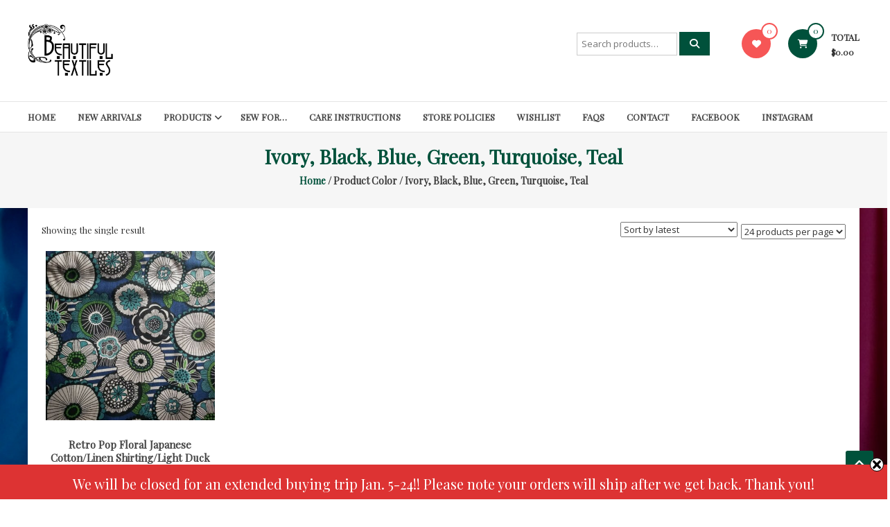

--- FILE ---
content_type: text/html; charset=UTF-8
request_url: https://beautifultextiles.com/color/ivory-black-blue-green-turquoise-teal/
body_size: 25457
content:
<!DOCTYPE html>
<html lang="en-US">
<head>
	<meta charset="UTF-8">
	<meta http-equiv="X-UA-Compatible" content="IE=edge,chrome=1">
	<meta name="viewport" content="width=device-width, initial-scale=1">
	<link rel="profile" href="https://gmpg.org/xfn/11">

					<script>document.documentElement.className = document.documentElement.className + ' yes-js js_active js'</script>
			<meta name='robots' content='index, follow, max-image-preview:large, max-snippet:-1, max-video-preview:-1' />

	<!-- This site is optimized with the Yoast SEO plugin v26.6 - https://yoast.com/wordpress/plugins/seo/ -->
	<title>Ivory, Black, Blue, Green, Turquoise, Teal Archives - Beautiful Textiles</title>
	<link rel="canonical" href="https://beautifultextiles.com/color/ivory-black-blue-green-turquoise-teal/" />
	<meta property="og:locale" content="en_US" />
	<meta property="og:type" content="article" />
	<meta property="og:title" content="Ivory, Black, Blue, Green, Turquoise, Teal Archives - Beautiful Textiles" />
	<meta property="og:url" content="https://beautifultextiles.com/color/ivory-black-blue-green-turquoise-teal/" />
	<meta property="og:site_name" content="Beautiful Textiles" />
	<meta name="twitter:card" content="summary_large_image" />
	<script type="application/ld+json" class="yoast-schema-graph">{"@context":"https://schema.org","@graph":[{"@type":"CollectionPage","@id":"https://beautifultextiles.com/color/ivory-black-blue-green-turquoise-teal/","url":"https://beautifultextiles.com/color/ivory-black-blue-green-turquoise-teal/","name":"Ivory, Black, Blue, Green, Turquoise, Teal Archives - Beautiful Textiles","isPartOf":{"@id":"https://beautifultextiles.com/#website"},"primaryImageOfPage":{"@id":"https://beautifultextiles.com/color/ivory-black-blue-green-turquoise-teal/#primaryimage"},"image":{"@id":"https://beautifultextiles.com/color/ivory-black-blue-green-turquoise-teal/#primaryimage"},"thumbnailUrl":"https://beautifultextiles.com/wp-content/uploads/imported/4/Retro-Pop-Floral-Japanese-CottonLinen-ShirtingLight-Duck-Cloth-193744994084.jpg","breadcrumb":{"@id":"https://beautifultextiles.com/color/ivory-black-blue-green-turquoise-teal/#breadcrumb"},"inLanguage":"en-US"},{"@type":"ImageObject","inLanguage":"en-US","@id":"https://beautifultextiles.com/color/ivory-black-blue-green-turquoise-teal/#primaryimage","url":"https://beautifultextiles.com/wp-content/uploads/imported/4/Retro-Pop-Floral-Japanese-CottonLinen-ShirtingLight-Duck-Cloth-193744994084.jpg","contentUrl":"https://beautifultextiles.com/wp-content/uploads/imported/4/Retro-Pop-Floral-Japanese-CottonLinen-ShirtingLight-Duck-Cloth-193744994084.jpg","width":1600,"height":1600},{"@type":"BreadcrumbList","@id":"https://beautifultextiles.com/color/ivory-black-blue-green-turquoise-teal/#breadcrumb","itemListElement":[{"@type":"ListItem","position":1,"name":"Home","item":"https://beautifultextiles.com/"},{"@type":"ListItem","position":2,"name":"Ivory, Black, Blue, Green, Turquoise, Teal"}]},{"@type":"WebSite","@id":"https://beautifultextiles.com/#website","url":"https://beautifultextiles.com/","name":"Beautiful Textiles","description":"Unique High-End Fabrics At Reasonable Prices","publisher":{"@id":"https://beautifultextiles.com/#organization"},"potentialAction":[{"@type":"SearchAction","target":{"@type":"EntryPoint","urlTemplate":"https://beautifultextiles.com/?s={search_term_string}"},"query-input":{"@type":"PropertyValueSpecification","valueRequired":true,"valueName":"search_term_string"}}],"inLanguage":"en-US"},{"@type":"Organization","@id":"https://beautifultextiles.com/#organization","name":"Beautiful Textiles","url":"https://beautifultextiles.com/","logo":{"@type":"ImageObject","inLanguage":"en-US","@id":"https://beautifultextiles.com/#/schema/logo/image/","url":"https://beautifultextiles.com/wp-content/uploads/2017/02/logo-transparent.png","contentUrl":"https://beautifultextiles.com/wp-content/uploads/2017/02/logo-transparent.png","width":420,"height":263,"caption":"Beautiful Textiles"},"image":{"@id":"https://beautifultextiles.com/#/schema/logo/image/"},"sameAs":["https://www.facebook.com/BeautifulTextiles/","https://www.instagram.com/beautifultextiles/"]}]}</script>
	<!-- / Yoast SEO plugin. -->


<link rel='dns-prefetch' href='//www.google.com' />
<link rel='dns-prefetch' href='//capi-automation.s3.us-east-2.amazonaws.com' />
<link rel='dns-prefetch' href='//fonts.googleapis.com' />
<style id='wp-img-auto-sizes-contain-inline-css' type='text/css'>
img:is([sizes=auto i],[sizes^="auto," i]){contain-intrinsic-size:3000px 1500px}
/*# sourceURL=wp-img-auto-sizes-contain-inline-css */
</style>

<style id='wp-emoji-styles-inline-css' type='text/css'>

	img.wp-smiley, img.emoji {
		display: inline !important;
		border: none !important;
		box-shadow: none !important;
		height: 1em !important;
		width: 1em !important;
		margin: 0 0.07em !important;
		vertical-align: -0.1em !important;
		background: none !important;
		padding: 0 !important;
	}
/*# sourceURL=wp-emoji-styles-inline-css */
</style>
<link rel='stylesheet' id='wp-block-library-css' href='https://beautifultextiles.com/wp-includes/css/dist/block-library/style.min.css?ver=c4b2805ba1223c8907d9376203c15d97' type='text/css' media='all' />
<link rel='stylesheet' id='wc-blocks-style-css' href='https://beautifultextiles.com/wp-content/plugins/woocommerce/assets/client/blocks/wc-blocks.css?ver=wc-10.4.3' type='text/css' media='all' />
<style id='global-styles-inline-css' type='text/css'>
:root{--wp--preset--aspect-ratio--square: 1;--wp--preset--aspect-ratio--4-3: 4/3;--wp--preset--aspect-ratio--3-4: 3/4;--wp--preset--aspect-ratio--3-2: 3/2;--wp--preset--aspect-ratio--2-3: 2/3;--wp--preset--aspect-ratio--16-9: 16/9;--wp--preset--aspect-ratio--9-16: 9/16;--wp--preset--color--black: #000000;--wp--preset--color--cyan-bluish-gray: #abb8c3;--wp--preset--color--white: #ffffff;--wp--preset--color--pale-pink: #f78da7;--wp--preset--color--vivid-red: #cf2e2e;--wp--preset--color--luminous-vivid-orange: #ff6900;--wp--preset--color--luminous-vivid-amber: #fcb900;--wp--preset--color--light-green-cyan: #7bdcb5;--wp--preset--color--vivid-green-cyan: #00d084;--wp--preset--color--pale-cyan-blue: #8ed1fc;--wp--preset--color--vivid-cyan-blue: #0693e3;--wp--preset--color--vivid-purple: #9b51e0;--wp--preset--gradient--vivid-cyan-blue-to-vivid-purple: linear-gradient(135deg,rgb(6,147,227) 0%,rgb(155,81,224) 100%);--wp--preset--gradient--light-green-cyan-to-vivid-green-cyan: linear-gradient(135deg,rgb(122,220,180) 0%,rgb(0,208,130) 100%);--wp--preset--gradient--luminous-vivid-amber-to-luminous-vivid-orange: linear-gradient(135deg,rgb(252,185,0) 0%,rgb(255,105,0) 100%);--wp--preset--gradient--luminous-vivid-orange-to-vivid-red: linear-gradient(135deg,rgb(255,105,0) 0%,rgb(207,46,46) 100%);--wp--preset--gradient--very-light-gray-to-cyan-bluish-gray: linear-gradient(135deg,rgb(238,238,238) 0%,rgb(169,184,195) 100%);--wp--preset--gradient--cool-to-warm-spectrum: linear-gradient(135deg,rgb(74,234,220) 0%,rgb(151,120,209) 20%,rgb(207,42,186) 40%,rgb(238,44,130) 60%,rgb(251,105,98) 80%,rgb(254,248,76) 100%);--wp--preset--gradient--blush-light-purple: linear-gradient(135deg,rgb(255,206,236) 0%,rgb(152,150,240) 100%);--wp--preset--gradient--blush-bordeaux: linear-gradient(135deg,rgb(254,205,165) 0%,rgb(254,45,45) 50%,rgb(107,0,62) 100%);--wp--preset--gradient--luminous-dusk: linear-gradient(135deg,rgb(255,203,112) 0%,rgb(199,81,192) 50%,rgb(65,88,208) 100%);--wp--preset--gradient--pale-ocean: linear-gradient(135deg,rgb(255,245,203) 0%,rgb(182,227,212) 50%,rgb(51,167,181) 100%);--wp--preset--gradient--electric-grass: linear-gradient(135deg,rgb(202,248,128) 0%,rgb(113,206,126) 100%);--wp--preset--gradient--midnight: linear-gradient(135deg,rgb(2,3,129) 0%,rgb(40,116,252) 100%);--wp--preset--font-size--small: 13px;--wp--preset--font-size--medium: 20px;--wp--preset--font-size--large: 36px;--wp--preset--font-size--x-large: 42px;--wp--preset--spacing--20: 0.44rem;--wp--preset--spacing--30: 0.67rem;--wp--preset--spacing--40: 1rem;--wp--preset--spacing--50: 1.5rem;--wp--preset--spacing--60: 2.25rem;--wp--preset--spacing--70: 3.38rem;--wp--preset--spacing--80: 5.06rem;--wp--preset--shadow--natural: 6px 6px 9px rgba(0, 0, 0, 0.2);--wp--preset--shadow--deep: 12px 12px 50px rgba(0, 0, 0, 0.4);--wp--preset--shadow--sharp: 6px 6px 0px rgba(0, 0, 0, 0.2);--wp--preset--shadow--outlined: 6px 6px 0px -3px rgb(255, 255, 255), 6px 6px rgb(0, 0, 0);--wp--preset--shadow--crisp: 6px 6px 0px rgb(0, 0, 0);}:where(.is-layout-flex){gap: 0.5em;}:where(.is-layout-grid){gap: 0.5em;}body .is-layout-flex{display: flex;}.is-layout-flex{flex-wrap: wrap;align-items: center;}.is-layout-flex > :is(*, div){margin: 0;}body .is-layout-grid{display: grid;}.is-layout-grid > :is(*, div){margin: 0;}:where(.wp-block-columns.is-layout-flex){gap: 2em;}:where(.wp-block-columns.is-layout-grid){gap: 2em;}:where(.wp-block-post-template.is-layout-flex){gap: 1.25em;}:where(.wp-block-post-template.is-layout-grid){gap: 1.25em;}.has-black-color{color: var(--wp--preset--color--black) !important;}.has-cyan-bluish-gray-color{color: var(--wp--preset--color--cyan-bluish-gray) !important;}.has-white-color{color: var(--wp--preset--color--white) !important;}.has-pale-pink-color{color: var(--wp--preset--color--pale-pink) !important;}.has-vivid-red-color{color: var(--wp--preset--color--vivid-red) !important;}.has-luminous-vivid-orange-color{color: var(--wp--preset--color--luminous-vivid-orange) !important;}.has-luminous-vivid-amber-color{color: var(--wp--preset--color--luminous-vivid-amber) !important;}.has-light-green-cyan-color{color: var(--wp--preset--color--light-green-cyan) !important;}.has-vivid-green-cyan-color{color: var(--wp--preset--color--vivid-green-cyan) !important;}.has-pale-cyan-blue-color{color: var(--wp--preset--color--pale-cyan-blue) !important;}.has-vivid-cyan-blue-color{color: var(--wp--preset--color--vivid-cyan-blue) !important;}.has-vivid-purple-color{color: var(--wp--preset--color--vivid-purple) !important;}.has-black-background-color{background-color: var(--wp--preset--color--black) !important;}.has-cyan-bluish-gray-background-color{background-color: var(--wp--preset--color--cyan-bluish-gray) !important;}.has-white-background-color{background-color: var(--wp--preset--color--white) !important;}.has-pale-pink-background-color{background-color: var(--wp--preset--color--pale-pink) !important;}.has-vivid-red-background-color{background-color: var(--wp--preset--color--vivid-red) !important;}.has-luminous-vivid-orange-background-color{background-color: var(--wp--preset--color--luminous-vivid-orange) !important;}.has-luminous-vivid-amber-background-color{background-color: var(--wp--preset--color--luminous-vivid-amber) !important;}.has-light-green-cyan-background-color{background-color: var(--wp--preset--color--light-green-cyan) !important;}.has-vivid-green-cyan-background-color{background-color: var(--wp--preset--color--vivid-green-cyan) !important;}.has-pale-cyan-blue-background-color{background-color: var(--wp--preset--color--pale-cyan-blue) !important;}.has-vivid-cyan-blue-background-color{background-color: var(--wp--preset--color--vivid-cyan-blue) !important;}.has-vivid-purple-background-color{background-color: var(--wp--preset--color--vivid-purple) !important;}.has-black-border-color{border-color: var(--wp--preset--color--black) !important;}.has-cyan-bluish-gray-border-color{border-color: var(--wp--preset--color--cyan-bluish-gray) !important;}.has-white-border-color{border-color: var(--wp--preset--color--white) !important;}.has-pale-pink-border-color{border-color: var(--wp--preset--color--pale-pink) !important;}.has-vivid-red-border-color{border-color: var(--wp--preset--color--vivid-red) !important;}.has-luminous-vivid-orange-border-color{border-color: var(--wp--preset--color--luminous-vivid-orange) !important;}.has-luminous-vivid-amber-border-color{border-color: var(--wp--preset--color--luminous-vivid-amber) !important;}.has-light-green-cyan-border-color{border-color: var(--wp--preset--color--light-green-cyan) !important;}.has-vivid-green-cyan-border-color{border-color: var(--wp--preset--color--vivid-green-cyan) !important;}.has-pale-cyan-blue-border-color{border-color: var(--wp--preset--color--pale-cyan-blue) !important;}.has-vivid-cyan-blue-border-color{border-color: var(--wp--preset--color--vivid-cyan-blue) !important;}.has-vivid-purple-border-color{border-color: var(--wp--preset--color--vivid-purple) !important;}.has-vivid-cyan-blue-to-vivid-purple-gradient-background{background: var(--wp--preset--gradient--vivid-cyan-blue-to-vivid-purple) !important;}.has-light-green-cyan-to-vivid-green-cyan-gradient-background{background: var(--wp--preset--gradient--light-green-cyan-to-vivid-green-cyan) !important;}.has-luminous-vivid-amber-to-luminous-vivid-orange-gradient-background{background: var(--wp--preset--gradient--luminous-vivid-amber-to-luminous-vivid-orange) !important;}.has-luminous-vivid-orange-to-vivid-red-gradient-background{background: var(--wp--preset--gradient--luminous-vivid-orange-to-vivid-red) !important;}.has-very-light-gray-to-cyan-bluish-gray-gradient-background{background: var(--wp--preset--gradient--very-light-gray-to-cyan-bluish-gray) !important;}.has-cool-to-warm-spectrum-gradient-background{background: var(--wp--preset--gradient--cool-to-warm-spectrum) !important;}.has-blush-light-purple-gradient-background{background: var(--wp--preset--gradient--blush-light-purple) !important;}.has-blush-bordeaux-gradient-background{background: var(--wp--preset--gradient--blush-bordeaux) !important;}.has-luminous-dusk-gradient-background{background: var(--wp--preset--gradient--luminous-dusk) !important;}.has-pale-ocean-gradient-background{background: var(--wp--preset--gradient--pale-ocean) !important;}.has-electric-grass-gradient-background{background: var(--wp--preset--gradient--electric-grass) !important;}.has-midnight-gradient-background{background: var(--wp--preset--gradient--midnight) !important;}.has-small-font-size{font-size: var(--wp--preset--font-size--small) !important;}.has-medium-font-size{font-size: var(--wp--preset--font-size--medium) !important;}.has-large-font-size{font-size: var(--wp--preset--font-size--large) !important;}.has-x-large-font-size{font-size: var(--wp--preset--font-size--x-large) !important;}
/*# sourceURL=global-styles-inline-css */
</style>

<style id='classic-theme-styles-inline-css' type='text/css'>
/*! This file is auto-generated */
.wp-block-button__link{color:#fff;background-color:#32373c;border-radius:9999px;box-shadow:none;text-decoration:none;padding:calc(.667em + 2px) calc(1.333em + 2px);font-size:1.125em}.wp-block-file__button{background:#32373c;color:#fff;text-decoration:none}
/*# sourceURL=/wp-includes/css/classic-themes.min.css */
</style>
<link rel='stylesheet' id='cntctfrm_form_style-css' href='https://beautifultextiles.com/wp-content/plugins/contact-form-plugin/css/form_style.css?ver=4.3.6' type='text/css' media='all' />
<link rel='stylesheet' id='wpa-css-css' href='https://beautifultextiles.com/wp-content/plugins/honeypot/includes/css/wpa.css?ver=2.3.04' type='text/css' media='all' />
<link rel='stylesheet' id='swnza_css-css' href='https://beautifultextiles.com/wp-content/plugins/sitewide-notice-wp/css/swnza.css?ver=c4b2805ba1223c8907d9376203c15d97' type='text/css' media='all' />
<link rel='stylesheet' id='shindiri-woo-slider-google-fonts-css' href='//fonts.googleapis.com/css?family=Lato%3A400%2C100%2C100italic%2C300%2C300italic%2C400italic%2C700%2C700italic%2C900%2C900italic%26subset%3Dlatin%2Clatin-ext&#038;ver=c4b2805ba1223c8907d9376203c15d97' type='text/css' media='all' />
<link rel='stylesheet' id='shindiri-woo-slider-font-awsome-css' href='https://beautifultextiles.com/wp-content/plugins/woo-shop-slider-lite/public/css/font-awsome/css/font-awesome.min.css?ver=4.5.0' type='text/css' media='all' />
<link rel='stylesheet' id='shindiri-woo-slider-font-hotcart-css' href='https://beautifultextiles.com/wp-content/plugins/woo-shop-slider-lite/public/css/hotcart/hotcart.css?ver=1.0.0' type='text/css' media='all' />
<link rel='stylesheet' id='shindiri-woo-slider-swiper-css' href='https://beautifultextiles.com/wp-content/plugins/woo-shop-slider-lite/public/css/swiper.css?ver=3.1.7' type='text/css' media='all' />
<link rel='stylesheet' id='shindiri-woo-slider-bootstrap-grid-css' href='https://beautifultextiles.com/wp-content/plugins/woo-shop-slider-lite/public/css/custom-bootstrap-grid.css?ver=1.0.0' type='text/css' media='all' />
<link rel='stylesheet' id='woocommerce-layout-css' href='https://beautifultextiles.com/wp-content/plugins/woocommerce/assets/css/woocommerce-layout.css?ver=10.4.3' type='text/css' media='all' />
<link rel='stylesheet' id='woocommerce-smallscreen-css' href='https://beautifultextiles.com/wp-content/plugins/woocommerce/assets/css/woocommerce-smallscreen.css?ver=10.4.3' type='text/css' media='only screen and (max-width: 768px)' />
<link rel='stylesheet' id='woocommerce-general-css' href='https://beautifultextiles.com/wp-content/plugins/woocommerce/assets/css/woocommerce.css?ver=10.4.3' type='text/css' media='all' />
<style id='woocommerce-inline-inline-css' type='text/css'>
.woocommerce form .form-row .required { visibility: visible; }
/*# sourceURL=woocommerce-inline-inline-css */
</style>
<link rel='stylesheet' id='gateway-css' href='https://beautifultextiles.com/wp-content/plugins/woocommerce-paypal-payments/modules/ppcp-button/assets/css/gateway.css?ver=3.3.1' type='text/css' media='all' />
<link rel='stylesheet' id='jquery-selectBox-css' href='https://beautifultextiles.com/wp-content/plugins/yith-woocommerce-wishlist/assets/css/jquery.selectBox.css?ver=1.2.0' type='text/css' media='all' />
<link rel='stylesheet' id='woocommerce_prettyPhoto_css-css' href='//beautifultextiles.com/wp-content/plugins/woocommerce/assets/css/prettyPhoto.css?ver=3.1.6' type='text/css' media='all' />
<link rel='stylesheet' id='yith-wcwl-main-css' href='https://beautifultextiles.com/wp-content/plugins/yith-woocommerce-wishlist/assets/css/style.css?ver=4.11.0' type='text/css' media='all' />
<style id='yith-wcwl-main-inline-css' type='text/css'>
 :root { --rounded-corners-radius: 16px; --add-to-cart-rounded-corners-radius: 16px; --feedback-duration: 3s } 
 :root { --rounded-corners-radius: 16px; --add-to-cart-rounded-corners-radius: 16px; --feedback-duration: 3s } 
/*# sourceURL=yith-wcwl-main-inline-css */
</style>
<link rel='stylesheet' id='font-awesome-4-css' href='https://beautifultextiles.com/wp-content/themes/estore/font-awesome/css/v4-shims.min.css?ver=4.7.0' type='text/css' media='all' />
<link rel='stylesheet' id='font-awesome-all-css' href='https://beautifultextiles.com/wp-content/themes/estore/font-awesome/css/all.min.css?ver=6.7.2' type='text/css' media='all' />
<link rel='stylesheet' id='font-awesome-solid-css' href='https://beautifultextiles.com/wp-content/themes/estore/font-awesome/css/solid.min.css?ver=6.7.2' type='text/css' media='all' />
<link rel='stylesheet' id='font-awesome-regular-css' href='https://beautifultextiles.com/wp-content/themes/estore/font-awesome/css/regular.min.css?ver=6.7.2' type='text/css' media='all' />
<link rel='stylesheet' id='font-awesome-brands-css' href='https://beautifultextiles.com/wp-content/themes/estore/font-awesome/css/brands.min.css?ver=6.7.2' type='text/css' media='all' />
<link rel='stylesheet' id='estore-googlefonts-css' href='//fonts.googleapis.com/css?family=Open+Sans%3A400%2C600%2C700%2C300&#038;display=swap&#038;ver=c4b2805ba1223c8907d9376203c15d97' type='text/css' media='all' />
<link rel='stylesheet' id='estore-style-css' href='https://beautifultextiles.com/wp-content/themes/estore/style.css?ver=c4b2805ba1223c8907d9376203c15d97' type='text/css' media='all' />
<link rel='stylesheet' id='estore-reponsive-css' href='https://beautifultextiles.com/wp-content/themes/estore/css/responsive.css?ver=1.0.0' type='text/css' media='all' />
<link rel='stylesheet' id='shindiri-woo-slider-css' href='https://beautifultextiles.com/wp-content/plugins/woo-shop-slider-lite/public/css/style.min.css?ver=1.2.3' type='text/css' media='all' />
<script type="text/javascript" src="https://beautifultextiles.com/wp-includes/js/jquery/jquery.min.js?ver=3.7.1" id="jquery-core-js"></script>
<script type="text/javascript" src="https://beautifultextiles.com/wp-includes/js/jquery/jquery-migrate.min.js?ver=3.4.1" id="jquery-migrate-js"></script>
<script type="text/javascript" src="https://beautifultextiles.com/wp-content/plugins/recaptcha-woo/js/rcfwc.js?ver=1.0" id="rcfwc-js-js" defer="defer" data-wp-strategy="defer"></script>
<script type="text/javascript" src="https://www.google.com/recaptcha/api.js?hl=en_US" id="recaptcha-js" defer="defer" data-wp-strategy="defer"></script>
<script type="text/javascript" src="https://beautifultextiles.com/wp-content/plugins/woocommerce/assets/js/jquery-blockui/jquery.blockUI.min.js?ver=2.7.0-wc.10.4.3" id="wc-jquery-blockui-js" defer="defer" data-wp-strategy="defer"></script>
<script type="text/javascript" id="wc-add-to-cart-js-extra">
/* <![CDATA[ */
var wc_add_to_cart_params = {"ajax_url":"/wp-admin/admin-ajax.php","wc_ajax_url":"/?wc-ajax=%%endpoint%%","i18n_view_cart":"View cart","cart_url":"https://beautifultextiles.com/cart/","is_cart":"","cart_redirect_after_add":"no"};
//# sourceURL=wc-add-to-cart-js-extra
/* ]]> */
</script>
<script type="text/javascript" src="https://beautifultextiles.com/wp-content/plugins/woocommerce/assets/js/frontend/add-to-cart.min.js?ver=10.4.3" id="wc-add-to-cart-js" defer="defer" data-wp-strategy="defer"></script>
<script type="text/javascript" src="https://beautifultextiles.com/wp-content/plugins/woocommerce/assets/js/js-cookie/js.cookie.min.js?ver=2.1.4-wc.10.4.3" id="wc-js-cookie-js" defer="defer" data-wp-strategy="defer"></script>
<script type="text/javascript" id="woocommerce-js-extra">
/* <![CDATA[ */
var woocommerce_params = {"ajax_url":"/wp-admin/admin-ajax.php","wc_ajax_url":"/?wc-ajax=%%endpoint%%","i18n_password_show":"Show password","i18n_password_hide":"Hide password"};
//# sourceURL=woocommerce-js-extra
/* ]]> */
</script>
<script type="text/javascript" src="https://beautifultextiles.com/wp-content/plugins/woocommerce/assets/js/frontend/woocommerce.min.js?ver=10.4.3" id="woocommerce-js" defer="defer" data-wp-strategy="defer"></script>
<script type="text/javascript" src="//beautifultextiles.com/wp-content/plugins/woocommerce/assets/js/prettyPhoto/jquery.prettyPhoto.min.js?ver=3.1.6" id="wc-prettyPhoto-js" defer="defer" data-wp-strategy="defer"></script>
<script type="text/javascript" src="https://beautifultextiles.com/wp-content/plugins/woocommerce/assets/js/prettyPhoto/jquery.prettyPhoto.init.min.js?ver=10.4.3" id="wc-prettyPhoto-init-js" defer="defer" data-wp-strategy="defer"></script>
<link rel="https://api.w.org/" href="https://beautifultextiles.com/wp-json/" /><link rel="EditURI" type="application/rsd+xml" title="RSD" href="https://beautifultextiles.com/xmlrpc.php?rsd" />
<meta name="generator" content="Redux 4.5.9" /><style id="mystickymenu" type="text/css">#mysticky-nav { width:100%; position: static; height: auto !important; }#mysticky-nav.wrapfixed { position:fixed; left: 0px; margin-top:0px;  z-index: 1000000; -webkit-transition: 0.3s; -moz-transition: 0.3s; -o-transition: 0.3s; transition: 0.3s; -ms-filter:"progid:DXImageTransform.Microsoft.Alpha(Opacity=95)"; filter: alpha(opacity=95); opacity:0.95; background-color: #ffffff;}#mysticky-nav.wrapfixed .myfixed{ background-color: #ffffff; position: relative;top: auto;left: auto;right: auto;}.myfixed { margin:0 auto!important; float:none!important; border:0px!important; background:none!important; max-width:100%!important; }</style>			<style type="text/css">
																															</style>
			<link rel="apple-touch-icon" sizes="76x76" href="/wp-content/uploads/fbrfg/apple-touch-icon.png">
<link rel="icon" type="image/png" sizes="32x32" href="/wp-content/uploads/fbrfg/favicon-32x32.png">
<link rel="icon" type="image/png" sizes="16x16" href="/wp-content/uploads/fbrfg/favicon-16x16.png">
<link rel="manifest" href="/wp-content/uploads/fbrfg/site.webmanifest">
<link rel="mask-icon" href="/wp-content/uploads/fbrfg/safari-pinned-tab.svg" color="#5bbad5">
<link rel="shortcut icon" href="/wp-content/uploads/fbrfg/favicon.ico">
<meta name="msapplication-TileColor" content="#da532c">
<meta name="msapplication-config" content="/wp-content/uploads/fbrfg/browserconfig.xml">
<meta name="theme-color" content="#ffffff">		<style type="text/css">
		.navigation .nav-links a:hover,
		.bttn:hover,
		button,
		input[type="button"]:hover,
		input[type="reset"]:hover,
		input[type="submit"]:hover,
		.widget_tag_cloud a:hover,
		.right-top-header .top-header-menu-wrapper ul li a:hover,
		.right-header-block a:hover,
		#lang_sel_click a.lang_sel_sel:hover,
		.wcmenucart-contents,
		.category-menu:hover,
		.category-menu .category-toggle.active,
		.widget_shopping_cart .button:hover,
		.woocommerce .widget_shopping_cart_content .buttons a.button:hover,
		.search-user-block:hover,
		.slider-caption-wrapper .slider-btn,
		.slider-caption-wrapper .slider-btn:hover i,
		.widget-collection .page-title:after,
		.widget-featured-collection .page-title:after,
		.featured-slider li .featured-img .featured-hover-wrapper .featured-hover-block a:hover,
		.widget-featured-collection .bx-controls .bx-prev:hover,
		.widget-featured-collection .bx-controls .bx-next:hover,
		.featured-slider li .single_add_to_wishlist,
		.widget_featured_posts_block .entry-thumbnail .posted-on:hover,
		.product-collection .page-title:after,
		.men-collection-color .page-title:after,
		.hot-product-title,
		.hot-content-wrapper .single_add_to_wishlist,
		.widget-collection .cart-wishlist-btn a.added_to_cart:hover:after,
		.entry-thumbnail .posted-on:hover,
		.woocommerce-page ul.products li.product .yith-wcwl-add-to-wishlist .add_to_wishlist.button.alt,
		.woocommerce-page ul.products li.product .yith-wcwl-add-to-wishlist .yith-wcwl-wishlistexistsbrowse a,
		.woocommerce-page ul.products li.product .yith-wcwl-add-to-wishlist .yith-wcwl-wishlistaddedbrowse a,
		.single-product.woocommerce-page .product .cart .single_add_to_cart_button,
		.single-product.woocommerce-page .product .yith-wcwl-add-to-wishlist .add_to_wishlist.button.alt,
		.single-product.woocommerce-page .product .yith-wcwl-add-to-wishlist .yith-wcwl-wishlistexistsbrowse a,
		.single-product.woocommerce-page .product .yith-wcwl-add-to-wishlist .yith-wcwl-wishlistaddedbrowse a,
		.single-product.woocommerce-page .product .yith-wcwl-add-to-wishlist .single_add_to_cart_button,
		.woocommerce.widget_price_filter .price_slider_wrapper .ui-widget-content .ui-slider-range,
		.woocommerce.widget_price_filter .price_slider_wrapper .ui-widget-content .ui-slider-handle,
		.woocommerce-cart .woocommerce table.shop_table.cart tr.cart_item td.product-remove a,
		.woocommerce-cart .woocommerce table.shop_table.cart tr td.actions input[type="submit"],
		.woocommerce .cart-collaterals .cart_totals .shop_table td button,
		.woocommerce ul.products li.product .add_to_cart_button,
		.return-to-shop a.button,
		.woocommerce #content .wishlist_table tbody tr td.product-remove a.remove_from_wishlist,
		.woocommerce #content .wishlist_table tbody tr td.product-add-to-cart a,
		.woocommerce #respond input#submit,
		.woocommerce a.button,
		.woocommerce button.button,
		.woocommerce input.button,
		.woocommerce #respond input#submit.alt,
		.woocommerce a.button.alt,
		.woocommerce button.button.alt,
		.woocommerce input.button.alt,
		.sub-toggle,
		.scrollup  {
			background: #00513b;
		}

		a,
		.widget_archive a:hover::before,
		.widget_categories a:hover:before,
		.widget_pages a:hover:before,
		.widget_meta a:hover:before,
		.widget_recent_comments a:hover:before,
		.widget_recent_entries a:hover:before,
		.widget_rss a:hover:before,
		.widget_nav_menu a:hover:before,
		.widget_product_categories li a:hover:before,
		.widget_archive li a:hover,
		.widget_categories li a:hover,
		.widget_pages li a:hover,
		.widget_meta li a:hover,
		.widget_recent_comments li a:hover,
		.widget_recent_entries li a:hover,
		.widget_rss li a:hover,
		.widget_nav_menu li a:hover,
		.widget_tag_cloud a:hover,
		.widget_product_categories a:hover,
		.wcmenucart-contents .cart-value,
		#site-navigation ul li:hover > a,
		#site-navigation ul li.current-menu-item > a,
		#site-navigation ul li:hover > a:after,
		.slider-caption-wrapper .slider-title a:hover,
		.widget_vertical_promo .slider-title a:hover,
		.hot-content-wrapper .star-rating,
		.product-list-wrap .product-list-block .product-list-content .price ins,
		.widget-collection .cart-wishlist-btn a i,
		.widget-collection .cart-wishlist-btn a.added_to_cart:after,
		.widget-about .tg-container .about-content-wrapper .about-block .about-sub-title,
		.featured-slider li .featured-title a,
		.featured-slider li .woocommerce-product-rating .star-rating,
		.featured-slider li .price ins,
		.page-header .entry-title,
		.entry-title a:hover,
		.entry-btn .btn:hover,
		.entry-meta a:hover,
		.woocommerce-page ul.products li.product .star-rating,
		.woocommerce-page ul.products li.product .price ins,
		.woocommerce-page ul.products li.product .yith-wcwl-add-to-wishlist .feedback,
		.single-product.woocommerce-page .product .summary .price,
		.single-product.woocommerce-page .product .woocommerce-product-rating .star-rating,
		.widget.woocommerce .star-rating,
		.cart-empty,
		.woocommerce .woocommerce-info:before,
		.woocommerce .woocommerce-error:before,
		.woocommerce .woocommerce-message:before,
		.toggle-wrap:hover i,
		#cancel-comment-reply-link,
		#cancel-comment-reply-link:before,
		.logged-in-as a {
			color: #00513b;
		}

		.widget-title span,
		#lang_sel_click ul ul,
		.wcmenucart-contents .cart-value,
		#category-navigation,
		#category-navigation ul.sub-menu,
		#masthead .widget_shopping_cart,
		.widget_shopping_cart .button:hover,
		.woocommerce .widget_shopping_cart_content .buttons a.button:hover,
		#site-navigation .sub-menu,
		.search-wrapper .header-search-box,
		.hot-product-content-wrapper .hot-img,
		.widget-collection .cart-wishlist-btn a i,
		.widget-collection .cart-wishlist-btn a.added_to_cart:after,
		.featured-slider li .featured-img .featured-hover-wrapper .featured-hover-block a:hover,
		.widget-featured-collection .bx-controls .bx-prev:hover,
		.widget-featured-collection .bx-controls .bx-next:hover,
		.single-product.woocommerce-page .product .images .thumbnails a,
		.woocommerce .woocommerce-info,
		.woocommerce .woocommerce-error,
		.woocommerce .woocommerce-message,
		.menu-primary-container,
		.comment-list .comment-body{
			border-color: #00513b;
		}

		.search-wrapper .header-search-box:before,
		#masthead .widget_shopping_cart::before{
			border-bottom-color:#00513b;
		}

		.big-slider .bx-controls .bx-prev:hover,
		.category-slider .bx-controls .bx-prev:hover{
			border-left-color:#00513b;
		}

		.big-slider .bx-controls .bx-next:hover,
		.category-slider .bx-controls .bx-next:hover{
			border-right-color:#00513b;
		}

		#primary-menu{
			border-top-color:#00513b;
		}

		a:hover,
		a:focus,
		a:active,
		#category-navigation ul li:hover > a,
		.section-title-wrapper .section-title-block .page-title a:hover,
		.view-all a:hover,
		.men-collection-color .section-title-wrapper .section-title-block .page-title a:hover,
		.hot-product-content-wrapper .hot-img .cart-price-wrapper .add_to_cart_button:hover,
		.hot-product-content-wrapper .hot-img .cart-price-wrapper .added_to_cart:hover,
		.hot-content-wrapper .hot-title a:hover,
		.product-list-wrap .product-list-block .product-list-content .product-list-title a:hover,
		.page-header .entry-sub-title span a:hover,
		.featured-slider li .featured-title a:hover,
		.woocommerce-page ul.products li.product .products-title a:hover,
		.woocommerce .widget_layered_nav_filters ul li a:hover,
		.woocommerce-cart .woocommerce table.shop_table.cart tr.cart_item td.product-name a:hover,
		.woocommerce .widget_layered_nav_filters ul li a:hover,
		.woocommerce-cart .woocommerce table.shop_table.cart tr.cart_item td.product-name a:hover,
		.woocommerce #content .wishlist_table tbody tr td.product-name a:hover,
		.comment-author .fn .url:hover    {
			color: #003d27
		}

		.hot-content-wrapper .single_add_to_wishlist:hover,
		.widget-collection .cart-wishlist-btn a i:hover,
		.woocommerce-page ul.products li.product .products-img .products-hover-wrapper .products-hover-block a:hover,
		.woocommerce-page ul.products li.product .yith-wcwl-add-to-wishlist .add_to_wishlist.button.alt:hover,
		.woocommerce-page ul.products li.product .yith-wcwl-add-to-wishlist .yith-wcwl-wishlistexistsbrowse a:hover,
		.woocommerce-page ul.products li.product .yith-wcwl-add-to-wishlist .yith-wcwl-wishlistaddedbrowse a:hover,
		.single-product.woocommerce-page .product .cart .single_add_to_cart_button:hover,
		.single-product.woocommerce-page .product .yith-wcwl-add-to-wishlist .add_to_wishlist.button.alt:hover,
		.single-product.woocommerce-page .product .yith-wcwl-add-to-wishlist .yith-wcwl-wishlistexistsbrowse a:hover,
		.single-product.woocommerce-page .product .yith-wcwl-add-to-wishlist .yith-wcwl-wishlistaddedbrowse a:hover,
		.single-product.woocommerce-page .product .yith-wcwl-add-to-wishlist .single_add_to_cart_button:hover,
		.woocommerce-cart .woocommerce table.shop_table.cart tr.cart_item td.product-remove a:hover,
		.woocommerce-cart .woocommerce table.shop_table.cart tr td.actions input[type="submit"]:hover,
		.woocommerce-cart .woocommerce table.shop_table.cart tr.cart_item td.product-remove a:hover,
		.woocommerce-cart .woocommerce table.shop_table.cart tr td.actions input[type="submit"]:hover,
		.woocommerce .cart-collaterals .cart_totals .shop_table td button:hover,
		.woocommerce-cart .woocommerce .wc-proceed-to-checkout a.checkout-button:hover,
		.woocommerce ul.products li.product .add_to_cart_button:hover,
		.return-to-shop a.button:hover,
		.woocommerce #content .wishlist_table tbody tr td.product-remove a.remove_from_wishlist:hover,
		.woocommerce #content .wishlist_table tbody tr td.product-add-to-cart a:hover,
		.woocommerce #respond input#submit:hover,
		.woocommerce a.button:hover,
		.woocommerce button.button:hover,
		.woocommerce input.button:hover,
		.woocommerce #respond input#submit.alt:hover,
		.woocommerce a.button.alt:hover,
		.woocommerce button.button.alt:hover,
		.woocommerce input.button.alt:hover,
		.featured-slider li .single_add_to_wishlist:hover,
		.slider-caption-wrapper .slider-btn i,
		.slider-caption-wrapper .slider-btn:hover,
		.sub-toggle:hover,
		.scrollup:hover,
		.scrollup:active,
		.scrollup:focus {
			background: #003d27
		}

		.widget-collection .cart-wishlist-btn a i:hover,
		.woocommerce-page ul.products li.product .products-img .products-hover-wrapper .products-hover-block a:hover{
			border-color: #003d27
		}


		}</style>
				<noscript><style>.woocommerce-product-gallery{ opacity: 1 !important; }</style></noscript>
				<script  type="text/javascript">
				!function(f,b,e,v,n,t,s){if(f.fbq)return;n=f.fbq=function(){n.callMethod?
					n.callMethod.apply(n,arguments):n.queue.push(arguments)};if(!f._fbq)f._fbq=n;
					n.push=n;n.loaded=!0;n.version='2.0';n.queue=[];t=b.createElement(e);t.async=!0;
					t.src=v;s=b.getElementsByTagName(e)[0];s.parentNode.insertBefore(t,s)}(window,
					document,'script','https://connect.facebook.net/en_US/fbevents.js');
			</script>
			<!-- WooCommerce Facebook Integration Begin -->
			<script  type="text/javascript">

				fbq('init', '665905714326807', {}, {
    "agent": "woocommerce_0-10.4.3-3.5.15"
});

				document.addEventListener( 'DOMContentLoaded', function() {
					// Insert placeholder for events injected when a product is added to the cart through AJAX.
					document.body.insertAdjacentHTML( 'beforeend', '<div class=\"wc-facebook-pixel-event-placeholder\"></div>' );
				}, false );

			</script>
			<!-- WooCommerce Facebook Integration End -->
					<style type="text/css" id="wp-custom-css">
			/*--------------------------------------
------------ Customized CSS ------------
--------------------------------------*/
@import url('https://fonts.googleapis.com/css?family=Playfair+Display');
html, body, div, span, applet, object, iframe, h1, h2, h3, h4, h5, h6, p, blockquote, pre, a, abbr, acronym, address, big, cite, code, del, dfn, em, font, ins, kbd, q, s, samp, small, strike, strong, sub, sup, tt, var, dl, dt, dd, ol, ul, li, fieldset, form, label, legend, table, caption, tbody, tfoot, thead, tr, th, td {
	font-family: 'Playfair Display', serif;
}
/*------ Header ----------------------*/
#mysticky-nav.wrapfixed {
	position: relative;
}
.logo-wrapper img.custom-logo {
    width: 125px;
}
.widget-large-advertise {
	margin-top: 26px;
}
header .widget_product_search input[type="search"] {
	width: 68%;
	height: 33px;
}
.search-user-wrapper, .user-wrapper.search-user-block {
	display: none;
}
.search-user-block {
	border-right: 1px solid #e5e5e5;
}
.myfixed .middle-header-wrapper, .myfixed .tg-container {
    padding: 0;
}
#site-navigation ul li {
	font-size: 13px;
	margin-left: 32px;
}
@media (max-width: 979px) and (min-width: 769px) {
	#site-navigation ul li {
		margin-left: 16px;
	}
}
@media (max-width: 768px) {
	.widget_product_search {
		display: none;
	}
	.search-user-wrapper {
		display: block;
	}
	header .widget_product_search {
		clear: both;
	}
	header .widget_product_search input[type="search"] {
		width: calc(100% - 75px);
	}
	#site-navigation ul > li {
		margin-left: 0;
		border-bottom: none;
	}
}
.menu-main-menu-container i.icon-2x {
    font-size: 18px;
}
@media (max-width: 480px) {
	.logo-wrapper {
		float: left;
	}
	.logo-wrapper img.custom-logo {
    	width: 95px;
	}
	.widget-large-advertise, .wishlist-cart-wrapper {
		float: right;
	}
}
/*------ Main Containers -------------*/
div#content {
    background: url('https://beautifultextiles.com/wp-content/uploads/2017/02/background.jpg') no-repeat 0 0;
    background-size: cover;
    background-attachment: fixed;
}
@media only screen and (min-device-width : 320px) and (max-device-width : 1024px){
  div#content {
    background-attachment: scroll;
  }
}
#main .tg-container {
    padding: 20px;
	background-color: #fff;
}
.page-header .tg-container {
    padding: 0;
    background-color: transparent;
}
#site-navigation ul li:hover > .sub-menu, #site-navigation ul li:hover > .children {
	width: 300px;
}
#site-navigation .sub-menu li a, #site-navigation .children li a {
	padding: 8px 15px;
	line-height: 21px;
}
#primary {
	width: 100%;
}
/*------ Footer ----------------------*/
#colophon {
    margin-top: 0;
}
/*------ Home ------------------------*/
.home .page-header {
	display: none;
}
#home-note {
    text-align: center;
    background: #00513b;
    padding: 10px;
    margin: 0 0 10px;
}
#home-note p {
    margin: 0;
    padding: 0;
    color: #fff;
    font-size: 19px;
    font-style: italic;
}
/* Carousel */
.home div.shindiri-woo-slider-shortcode-version-seven div.shindiri-woo-slider-shortcode-wrapper div.shindiri-woo-slider-wrapper div.sh_ws-swiper-container div.sh_ws-swiper-wrapper div.sh_ws-swiper-slide div.shindiri-woo-slider-slide-wrapper div.shindiri-woo-slide-details div.sh-ws-slide-details-inner div.shindiri-woo-slide-price span.sh-ws-price-from {
	font-family: 'Playfair Display', serif !important;
}
.home div.shindiri-woo-slider-shortcode-version-seven div.shindiri-woo-slider-shortcode-wrapper.sh-ws-typography div.shindiri-woo-slide-details div.sh-ws-slide-details-inner a.shindiri-woo-slide-title {
	font-family: 'Playfair Display', serif !important;
}
.home div.shindiri-woo-slider-shortcode-version-seven div.shindiri-woo-slider-shortcode-wrapper div.shindiri-woo-slider-wrapper div.sh_ws-swiper-container div.sh_ws-swiper-wrapper div.sh_ws-swiper-slide div.shindiri-woo-slider-slide-wrapper div.shindiri-woo-slide-details div.sh-ws-slide-details-inner a.shindiri-woo-slide-title {
	font-size: 23px;
	line-height: 30px;
}
.home div.shindiri-woo-slider-shortcode-version-seven div.shindiri-woo-slider-shortcode-wrapper.sh-ws-typography div.shindiri-woo-slide-details div.sh-ws-slide-details-inner button.button {
	font-family: 'Playfair Display', serif !important;
	padding: 12px 21px 25px !important;
}
/* Single Products */
.home .products li a.button {
    padding: 3px 15px 10px !important;
}
/* Feedback */
.wm_get_ebay_fb_shortcode button {
    display: none !important;
}
.slick-list {
    height: auto !important;
    width: 100%;
    overflow: auto;
}
.slick-track {
    clear: none;
    float: left;
    display: inline-block;
    width: 100% !important;
    transform: initial !important;
}
.slick-slide.slick-cloned {
	display: none !important;
}
.slick-slide {
    clear: none;
    float: left;
    height: 235px;
    width: calc(100% / 3 - 20px) !important;
    margin: 0 10px 10px;
}
.slick-initialized .slick-slide[index="3"], .slick-initialized .slick-slide[index="4"] {
    width: calc(100% / 2 - 20px) !important;
}
div.shindiri-woo-slider-shortcode-version-seven div.shindiri-woo-slider-shortcode-wrapper div.shindiri-woo-slider-wrapper div.sh_ws-swiper-container div.sh_ws-swiper-wrapper div.sh_ws-swiper-slide div.shindiri-woo-slider-slide-wrapper div.shindiri-woo-slide-details {
	top: 0;
	bottom: 0;
}
.wm_get_ebay_fb_shortcode .comment_time {
    text-align: center;
}
@media (max-width: 767px) {
	.slick-slide, .slick-initialized .slick-slide[index="3"], .slick-initialized .slick-slide[index="4"] {
	    clear: both;
	    width: 100% !important;
	    margin: 0;
	}
	div.shindiri-woo-slider-shortcode-version-seven div.shindiri-woo-slider-shortcode-wrapper div.shindiri-woo-slider-wrapper div.sh_ws-swiper-container div.sh_ws-swiper-wrapper div.sh_ws-swiper-slide div.shindiri-woo-slider-slide-wrapper div.shindiri-woo-slide-details div.sh-ws-slide-details-inner {
		padding: 20px;
	}
	div.shindiri-woo-slider-shortcode-version-seven div.shindiri-woo-slider-shortcode-wrapper div.shindiri-woo-slider-wrapper div.sh_ws-swiper-container div.sh_ws-swiper-wrapper div.sh_ws-swiper-slide div.shindiri-woo-slider-slide-wrapper div.shindiri-woo-slide-details div.sh-ws-slide-details-inner div.shindiri-woo-slide-categories+a.shindiri-woo-slide-title {
		margin-top: 10px;
	}
	div.shindiri-woo-slider-shortcode-version-seven div.shindiri-woo-slider-shortcode-wrapper div.shindiri-woo-slider-wrapper div.sh_ws-swiper-container.sh-ws-small div.sh_ws-swiper-wrapper div.sh_ws-swiper-slide div.shindiri-woo-slide-details div.sh-ws-slide-details-inner a.shindiri-woo-slide-title, div.shindiri-woo-slider-shortcode-version-seven div.shindiri-woo-slider-shortcode-wrapper div.shindiri-woo-slider-wrapper div.sh_ws-swiper-container.sh-ws-small div.sh_ws-swiper-wrapper div.sh_ws-swiper-slide div.shindiri-woo-slide-details div.sh-ws-slide-details-inner div.shindiri-woo-slide-price del, div.shindiri-woo-slider-shortcode-version-seven div.shindiri-woo-slider-shortcode-wrapper div.shindiri-woo-slider-wrapper div.sh_ws-swiper-container.sh-ws-small div.sh_ws-swiper-wrapper div.sh_ws-swiper-slide div.shindiri-woo-slide-details div.sh-ws-slide-details-inner div.shindiri-woo-slide-price ins, div.shindiri-woo-slider-shortcode-version-seven div.shindiri-woo-slider-shortcode-wrapper div.shindiri-woo-slider-wrapper div.sh_ws-swiper-container.sh-ws-small div.sh_ws-swiper-wrapper div.sh_ws-swiper-slide div.shindiri-woo-slide-details div.sh-ws-slide-details-inner div.shindiri-woo-slide-price span {
		font-size: 18px !important;
		line-height: 20px;
	}
}
/*------ Product Thumbnails ----------*/
mark.count {
	display: none;
}
/*------ Product Category ------------*/
.page-header {
	margin-bottom: 0;
}
#top-note {
    text-align: center;
    background: #205651;
    padding: 10px;
    margin: 0 0 10px;
}
#top-note p {
    margin: 0;
    padding: 0;
    color: #fff;
    font-size: 16px;
    font-style: italic;
}
.woocommerce ul.products li.product a img {
	margin: 0;
}
.archive.woocommerce .products li {
    float: left;
    width: calc(100% / 4 - 30px);
    margin: 0 15px 15px;
}
.woocommerce .row ul.products li.first {
    clear: both;
}
.woocommerce ul.products li.product .thumb img, .woocommerce-page ul.products li.product .thumb {
    max-height: 210px;
    width: auto;
    margin: 0 auto;
    text-align: center;
}
.woocommerce ul.products li.product a.woocommerce-LoopProduct-link {
    display: block;
    width: 100%;
    height: 100%;
    position: absolute;
    z-index: 10;
    left: 0;
}
.woocommerce-page ul.products li.product .products-img:hover .products-hover-wrapper {
	opacity: 0;
}
.woocommerce-page ul.products li.product .products-img  {
	box-sizing: border-box;
    -moz-box-sizing: border-box;
    -webkit-box-sizing: border-box;
	border: 6px solid #fff;
	transition: border-color 0.3s linear;
}
.woocommerce-page ul.products li.product .products-img:hover, .woocommerce-page ul.products li.product:hover .products-img {
    border: 6px solid #11492E;
}
.woocommerce-page ul.products li.product .yith-wcwl-add-to-wishlist {
	position: relative;
	z-index: 11;
}
@media (max-width: 979px) and (min-width: 768px) {
	.archive.woocommerce .products li {
    	width: calc(100% / 4 - 30px) !important;
    	word-wrap: break-word;
	}
}
@media (max-width: 767px) {
	.archive.woocommerce .products li {
	    width: calc(100% / 2 - 30px) !important;
	}
	.archive.woocommerce .products li.first, .archive.woocommerce .products li:nth-child(odd) {
	    clear: both;
	}
}
@media (max-width: 480px) {
	.archive.woocommerce ul.products li {
	    width: calc(100% / 2 - 30px) !important;
	}
	.woocommerce .row ul.products li:nth-child(odd) {
		clear: both;
	}
}
/*------ Product Page ----------------*/
.single-product.woocommerce-page .product .product_title {
	line-height: 35px;
}
#content .product .summary .price {
    clear: both;
    float: left;
    color: green;
    font-size: 24px;
}
#content .product .summary .price span {
    font-family: Lato,"Open Sans",Helvetica,Arial,sans-serif;
}
.woocommerce div.product div.images .flex-control-thumbs li {
	border-bottom: 1px solid #fff;
	border-right: 1px solid #fff;
}
.woocommerce-Tabs-panel table {
    width: auto !important;
}
.sbHolder a {
    text-transform: capitalize !important;
}
.product-template-default #page li#tab-title-additional_information, .product-template-default #page li#tab-title-description {
    display: none;
}
#tab-description table {
    margin: 0 !important;
}
#tab-description font, #tab-description span, .single-product.woocommerce div.woocommerce-tabs div.panel div {
   font: 13px/1.6em 'Arvo', sans-serif !important;
}
.single-product.woocommerce div.woocommerce-tabs div.panel div {
    width: 100% !important;
}
@media (max-width: 979px) and (min-width: 768px) {
	.woocommerce .sidebar-no ul.products li, .woocommerce-page .sidebar-no ul.products li {
		float: left;
	}
	.related.products .box-title li:nth-child(3n+4) {
		clear: both;
	}
}
article .entry-content {
	color: #000;
	font-size: 16px;
}
/*------[ Customer Gallery ]---------*/
.ngg-galleryoverview {
	margin-bottom: 25px;
}
.ngg-template-caption .ngg-gallery-thumbnail-box {
	width: calc(100% / 4);
}
.ngg-template-caption .ngg-gallery-thumbnail-box:nth-child(4n+5) {
    clear: both;
}
@media (max-width: 767px) {
	.ngg-template-caption .ngg-gallery-thumbnail-box {
		width: calc(100% / 2);
	}
	.ngg-template-caption .ngg-gallery-thumbnail-box:nth-child(4n+5) {
		clear: none;
	}
	.ngg-template-caption .ngg-gallery-thumbnail-box:nth-child(even) {
		clear: none;
	}
	.ngg-template-caption .ngg-gallery-thumbnail-box:nth-child(odd) {
		clear: both;
	}
}
.ngg-template-caption .ngg-gallery-thumbnail {
	border: none;
}
.ngg-gallery-thumbnail img {
	margin: 0 auto !important;
  text-align: center;
}
/*------ Checkout --------------------*/
@media (max-width: 600px) {
	.woocommerce-checkout .entry-content .woocommerce {
		width: 100%;
	}
}		</style>
		<style type="text/css">div.shindiri-woo-slider-shortcode-version-seven div.shindiri-woo-slider-shortcode-wrapper div.shindiri-woo-slider-wrapper div.sh_ws-swiper-container div.sh_ws-swiper-wrapper div.sh_ws-swiper-slide div.shindiri-woo-slider-slide-wrapper div.shindiri-woo-slide-details div.sh-ws-slide-details-inner a.shindiri-woo-slide-title {
        font-size: 26px;
}
@media (max-width: 767px) {
	div.shindiri-woo-slider-shortcode-version-seven div.shindiri-woo-slider-shortcode-wrapper div.shindiri-woo-slider-wrapper div.sh_ws-swiper-container {
	    height: 350px !important;
	}
}</style></head>

<body data-rsssl=1 class="archive tax-pa_color term-ivory-black-blue-green-turquoise-teal term-2815 wp-custom-logo wp-embed-responsive wp-theme-estore theme-estore woocommerce woocommerce-page woocommerce-no-js archive-list">


<div id="page" class="hfeed site">
	<a class="skip-link screen-reader-text" href="#content">Skip to content</a>

	
	
	<header id="masthead" class="site-header" role="banner">
		
		<div class="middle-header-wrapper clearfix">
			<div class="tg-container">
				<div class="logo-wrapper clearfix">
					<a href="https://beautifultextiles.com/" class="custom-logo-link" rel="home"><img width="420" height="263" src="https://beautifultextiles.com/wp-content/uploads/2017/02/logo-transparent.png" class="custom-logo" alt="Beautiful Textiles" decoding="async" fetchpriority="high" srcset="https://beautifultextiles.com/wp-content/uploads/2017/02/logo-transparent.png 420w, https://beautifultextiles.com/wp-content/uploads/2017/02/logo-transparent-415x260.png 415w, https://beautifultextiles.com/wp-content/uploads/2017/02/logo-transparent-300x188.png 300w" sizes="(max-width: 420px) 100vw, 420px" /></a>
					<div class="site-title-wrapper screen-reader-text">
													<h3 id="site-title">
								<a href="https://beautifultextiles.com/"
								   title="Beautiful Textiles"
								   rel="home">Beautiful Textiles</a>
							</h3>
													<p id="site-description">Unique High-End Fabrics At Reasonable Prices</p>
											</div>
				</div><!-- logo-end-->

				<div class="wishlist-cart-wrapper clearfix">
											<div class="wishlist-wrapper">
							<a class="quick-wishlist" href="https://beautifultextiles.com/wishlist/" title="Wishlist">
								<i class="fa fa-heart"></i>
								<span class="wishlist-value">0</span>
							</a>
						</div>
												<div class="cart-wrapper">
							<div class="estore-cart-views">

								
								<a href="https://beautifultextiles.com/cart/" class="wcmenucart-contents">
									<i class="fa fa-shopping-cart"></i>
									<span class="cart-value">0</span>
								</a> <!-- quick wishlist end -->

								<div class="my-cart-wrap">
									<div class="my-cart">Total</div>
									<div class="cart-total">&#036;0.00</div>
								</div>
							</div>

							<div class="widget woocommerce widget_shopping_cart"><h2 class="widgettitle">Cart</h2><div class="widget_shopping_cart_content"></div></div>						</div>
									</div>

				
<aside id="header-sidebar" class="widget-area widget-large-advertise" role="complementary">

	
	<section id="woocommerce_product_search-6" class="widget woocommerce widget_product_search"><form role="search" method="get" class="estore-wc-product-search" action="https://beautifultextiles.com/">
	<label class="screen-reader-text" for="woocommerce-product-search-field-0">Search for:</label>
	<input type="search" id="woocommerce-product-search-field-0" class="search-field" placeholder="Search products…" value="" name="s">
	<button type="submit" value="Search" class="searchsubmit"><i class="fa fa-search"></i></button>
	<input type="hidden" name="post_type" value="product">
</form>
</section>
	
</aside><!-- #header-sidebar -->

			</div>
		</div> <!-- middle-header-wrapper end -->

		<div class="bottom-header-wrapper clearfix">
			<div class="tg-container">

				
				<div class="search-user-wrapper clearfix">
						<div class="search-wrapper search-user-block">
		<div class="search-icon">
			<i class="fa fa-search"> </i>
		</div>
		<div class="header-search-box">
			<form role="search" method="get" class="searchform" action="https://beautifultextiles.com/">
	<input type="search" class="search-field" placeholder="Search &hellip;" value="" name="s">
	<button type="submit" class="searchsubmit" name="submit" value="Search"><i class="fa fa-search"></i></button>
</form>
		</div>
	</div>
						<div class="user-wrapper search-user-block">
													<a href="https://beautifultextiles.com/my-account/"
							   title="" class="user-icon"><i
										class="fa fa-user-times"></i></a>
											</div>
				</div> <!-- search-user-wrapper -->
				<nav id="site-navigation" class="main-navigation" role="navigation">
					<div class="toggle-wrap"><span class="toggle"><i class="fa fa-reorder"> </i></span></div>
					<div class="menu-main-menu-container"><ul id="primary-menu" class="menu"><li id="menu-item-3090" class="menu-item menu-item-type-custom menu-item-object-custom menu-item-home menu-item-3090"><a href="https://beautifultextiles.com/">Home</a></li>
<li id="menu-item-44691" class="menu-item menu-item-type-post_type menu-item-object-page menu-item-44691"><a href="https://beautifultextiles.com/new-arrivals/">New Arrivals</a></li>
<li id="menu-item-3093" class="menu-item menu-item-type-custom menu-item-object-custom menu-item-has-children menu-item-3093"><a href="#">Products</a>
<ul class="sub-menu">
	<li id="menu-item-27721" class="menu-item menu-item-type-custom menu-item-object-custom menu-item-27721"><a href="https://beautifultextiles.com/product-category/beautiful-textiles-swatches/">Beautiful Textiles Swatches</a></li>
	<li id="menu-item-27722" class="menu-item menu-item-type-custom menu-item-object-custom menu-item-27722"><a href="https://beautifultextiles.com/product-category/boucles/">Boucles</a></li>
	<li id="menu-item-27723" class="menu-item menu-item-type-custom menu-item-object-custom menu-item-27723"><a href="https://beautifultextiles.com/product-category/buttons-closures/">Buttons &#038; Closures</a></li>
	<li id="menu-item-27724" class="menu-item menu-item-type-custom menu-item-object-custom menu-item-27724"><a href="https://beautifultextiles.com/product-category/cottons/">Cottons</a></li>
	<li id="menu-item-65615" class="menu-item menu-item-type-custom menu-item-object-custom menu-item-65615"><a href="https://beautifultextiles.com/product-category/covid-19-mask-fabrics/">COVID-19 Mask Fabrics</a></li>
	<li id="menu-item-27725" class="menu-item menu-item-type-custom menu-item-object-custom menu-item-27725"><a href="https://beautifultextiles.com/product-category/kimono-and-haori/">Kimono and Haori</a></li>
	<li id="menu-item-27726" class="menu-item menu-item-type-custom menu-item-object-custom menu-item-27726"><a href="https://beautifultextiles.com/product-category/knits/">Knits</a></li>
	<li id="menu-item-27727" class="menu-item menu-item-type-custom menu-item-object-custom menu-item-27727"><a href="https://beautifultextiles.com/product-category/lace/">Lace</a></li>
	<li id="menu-item-27728" class="menu-item menu-item-type-custom menu-item-object-custom menu-item-27728"><a href="https://beautifultextiles.com/product-category/last-chance/">Last Chance</a></li>
	<li id="menu-item-27729" class="menu-item menu-item-type-custom menu-item-object-custom menu-item-27729"><a href="https://beautifultextiles.com/product-category/linen/">Linen</a></li>
	<li id="menu-item-27730" class="menu-item menu-item-type-custom menu-item-object-custom menu-item-27730"><a href="https://beautifultextiles.com/product-category/luxury-fabrics/">Luxury Fabrics</a></li>
	<li id="menu-item-27731" class="menu-item menu-item-type-custom menu-item-object-custom menu-item-27731"><a href="https://beautifultextiles.com/product-category/other/">Other</a></li>
	<li id="menu-item-27732" class="menu-item menu-item-type-custom menu-item-object-custom menu-item-27732"><a href="https://beautifultextiles.com/product-category/other-fabrics/">Other Fabrics</a></li>
	<li id="menu-item-27733" class="menu-item menu-item-type-custom menu-item-object-custom menu-item-27733"><a href="https://beautifultextiles.com/product-category/silks/">Silks</a></li>
	<li id="menu-item-27735" class="menu-item menu-item-type-custom menu-item-object-custom menu-item-27735"><a href="https://beautifultextiles.com/product-category/wools/">Wools</a></li>
</ul>
</li>
<li id="menu-item-60701" class="menu-item menu-item-type-post_type menu-item-object-page menu-item-60701"><a href="https://beautifultextiles.com/sew-for/">SEW FOR…</a></li>
<li id="menu-item-60349" class="menu-item menu-item-type-post_type menu-item-object-page menu-item-60349"><a href="https://beautifultextiles.com/care-instructions/">Care Instructions</a></li>
<li id="menu-item-4805" class="menu-item menu-item-type-post_type menu-item-object-page menu-item-4805"><a href="https://beautifultextiles.com/storepolicies/">Store Policies</a></li>
<li id="menu-item-3249" class="menu-item menu-item-type-post_type menu-item-object-page menu-item-3249"><a href="https://beautifultextiles.com/wishlist/">Wishlist</a></li>
<li id="menu-item-16129" class="menu-item menu-item-type-post_type menu-item-object-page menu-item-16129"><a href="https://beautifultextiles.com/faqs/">FAQs</a></li>
<li id="menu-item-3308" class="menu-item menu-item-type-post_type menu-item-object-page menu-item-3308"><a href="https://beautifultextiles.com/contact/">Contact</a></li>
<li id="menu-item-16132" class="menu-item menu-item-type-custom menu-item-object-custom menu-item-16132"><a href="https://www.facebook.com/BeautifulTextiles/">Facebook</a></li>
<li id="menu-item-16133" class="menu-item menu-item-type-custom menu-item-object-custom menu-item-16133"><a href="https://www.instagram.com/beautifultextiles/">Instagram</a></li>
</ul></div>				</nav><!-- #site-navigation -->

			</div>
		</div> <!-- bottom-header.wrapper end -->
	</header>

	
		
<div id="content" class="site-content">

	<div class="page-header clearfix">
		<div class="tg-container">
			
				<h1 class="entry-title">Ivory, Black, Blue, Green, Turquoise, Teal</h1>

									<h3 class="entry-sub-title"><nav class="woocommerce-breadcrumb" aria-label="Breadcrumb"><a href="https://beautifultextiles.com">Home</a>&nbsp;&#47;&nbsp;Product Color&nbsp;&#47;&nbsp;Ivory, Black, Blue, Green, Turquoise, Teal</nav></h3>
		</div>
	</div>

	<main id="main" class="clearfix right_sidebar">
		<div class="tg-container">
			<div id="primary">
			
				<div class="woocommerce-notices-wrapper"></div><p class="woocommerce-result-count" role="alert" aria-relevant="all" >
	Showing the single result</p>
<form method="post" action="" style='float: right; margin-left: 5px;' class="form-wppp-select products-per-page"><select name="ppp" onchange="this.form.submit()" class="select wppp-select"><option value="24" >24 products per page</option><option value="32" >32 products per page</option><option value="36" >36 products per page</option><option value="48" >48 products per page</option><option value="-1" >All products per page</option></select></form><form class="woocommerce-ordering" method="get">
		<select
		name="orderby"
		class="orderby"
					aria-label="Shop order"
			>
					<option value="popularity" >Sort by popularity</option>
					<option value="rating" >Sort by average rating</option>
					<option value="date"  selected='selected'>Sort by latest</option>
					<option value="price" >Sort by price: low to high</option>
					<option value="price-desc" >Sort by price: high to low</option>
					<option value="alphabetical" >Sort by name: A to Z</option>
					<option value="reverse_alpha" >Sort by name: Z to A</option>
					<option value="by_stock" >Sort by availability</option>
			</select>
	<input type="hidden" name="paged" value="1" />
	</form>

				<ul class="products columns-4">

				
				
						<li class="product type-product post-127711 status-publish first instock product_cat-cottons product_cat-linen has-post-thumbnail taxable shipping-taxable purchasable product-type-simple">
	<a href="https://beautifultextiles.com/product/retro-pop-floral-japanese-cotton-linen-shirting-light-duck-cloth/" class="woocommerce-LoopProduct-link woocommerce-loop-product__link">			<figure class="products-img">
				<a href="https://beautifultextiles.com/product/retro-pop-floral-japanese-cotton-linen-shirting-light-duck-cloth/" alt="Retro Pop Floral Japanese Cotton/Linen Shirting/Light Duck Cloth"><img width="415" height="415" src="https://beautifultextiles.com/wp-content/uploads/imported/4/Retro-Pop-Floral-Japanese-CottonLinen-ShirtingLight-Duck-Cloth-193744994084-415x415.jpg" class="attachment-woocommerce_thumbnail size-woocommerce_thumbnail" alt="Retro Pop Floral Japanese Cotton/Linen Shirting/Light Duck Cloth" decoding="async" srcset="https://beautifultextiles.com/wp-content/uploads/imported/4/Retro-Pop-Floral-Japanese-CottonLinen-ShirtingLight-Duck-Cloth-193744994084-415x415.jpg 415w, https://beautifultextiles.com/wp-content/uploads/imported/4/Retro-Pop-Floral-Japanese-CottonLinen-ShirtingLight-Duck-Cloth-193744994084-300x300.jpg 300w, https://beautifultextiles.com/wp-content/uploads/imported/4/Retro-Pop-Floral-Japanese-CottonLinen-ShirtingLight-Duck-Cloth-193744994084-1024x1024.jpg 1024w, https://beautifultextiles.com/wp-content/uploads/imported/4/Retro-Pop-Floral-Japanese-CottonLinen-ShirtingLight-Duck-Cloth-193744994084-150x150.jpg 150w, https://beautifultextiles.com/wp-content/uploads/imported/4/Retro-Pop-Floral-Japanese-CottonLinen-ShirtingLight-Duck-Cloth-193744994084-768x768.jpg 768w, https://beautifultextiles.com/wp-content/uploads/imported/4/Retro-Pop-Floral-Japanese-CottonLinen-ShirtingLight-Duck-Cloth-193744994084-1536x1536.jpg 1536w, https://beautifultextiles.com/wp-content/uploads/imported/4/Retro-Pop-Floral-Japanese-CottonLinen-ShirtingLight-Duck-Cloth-193744994084-75x75.jpg 75w, https://beautifultextiles.com/wp-content/uploads/imported/4/Retro-Pop-Floral-Japanese-CottonLinen-ShirtingLight-Duck-Cloth-193744994084-444x444.jpg 444w, https://beautifultextiles.com/wp-content/uploads/imported/4/Retro-Pop-Floral-Japanese-CottonLinen-ShirtingLight-Duck-Cloth-193744994084-100x100.jpg 100w, https://beautifultextiles.com/wp-content/uploads/imported/4/Retro-Pop-Floral-Japanese-CottonLinen-ShirtingLight-Duck-Cloth-193744994084.jpg 1600w" sizes="(max-width: 415px) 100vw, 415px" /></a>
				
									<div class="products-hover-wrapper">
						<div class="products-hover-block">
							<a href="https://beautifultextiles.com/wp-content/uploads/imported/4/Retro-Pop-Floral-Japanese-CottonLinen-ShirtingLight-Duck-Cloth-193744994084-415x415.jpg" class="zoom" data-rel="prettyPhoto"><i
										class="fa fa-search-plus"> </i></a>

							<a href="/color/ivory-black-blue-green-turquoise-teal/?add-to-cart=127711" data-quantity="1" class="button product_type_simple add_to_cart_button ajax_add_to_cart" data-product_id="127711" data-product_sku="RETROFLB" aria-label="Add to cart: &ldquo;Retro Pop Floral Japanese Cotton/Linen Shirting/Light Duck Cloth&rdquo;" rel="nofollow" data-success_message="&ldquo;Retro Pop Floral Japanese Cotton/Linen Shirting/Light Duck Cloth&rdquo; has been added to your cart" role="button">Add to cart<i class="fa fa-shopping-cart"></i></a>						</div>
					</div><!-- featured hover end -->
								</figure>
			<h3 class="products-title"><a href=https://beautifultextiles.com/product/retro-pop-floral-japanese-cotton-linen-shirting-light-duck-cloth/>Retro Pop Floral Japanese Cotton/Linen Shirting/Light Duck Cloth</a></h3>
	<span class="price">Price: <span class="woocommerce-Price-amount amount"><bdi><span class="woocommerce-Price-currencySymbol">&#36;</span>20.00</bdi></span></span>

<div class="yith-wcwl-add-to-wishlist add-to-wishlist-127711">
		    <div class="yith-wcwl-add-button show" style="display:block">

	        
<a href="/color/ivory-black-blue-green-turquoise-teal/?add_to_wishlist=127711" rel="nofollow" data-product-id="127711" data-product-type="simple" class="add_to_wishlist single_add_to_wishlist" >
	Add to Wishlist	<svg id="yith-wcwl-icon-heart-outline" class="yith-wcwl-icon-svg" fill="none" stroke-width="1.5" stroke="currentColor" viewBox="0 0 24 24" xmlns="http://www.w3.org/2000/svg">
  <path stroke-linecap="round" stroke-linejoin="round" d="M21 8.25c0-2.485-2.099-4.5-4.688-4.5-1.935 0-3.597 1.126-4.312 2.733-.715-1.607-2.377-2.733-4.313-2.733C5.1 3.75 3 5.765 3 8.25c0 7.22 9 12 9 12s9-4.78 9-12Z"></path>
</svg></a>
<img src="https://beautifultextiles.com/wp-content/plugins/yith-woocommerce-wishlist/assets/images/wpspin_light.gif" class="ajax-loading" alt="loading" width="16" height="16" style="visibility:hidden" />

	    </div>

	    <div class="yith-wcwl-wishlistaddedbrowse hide" style="display:none;">
	        <a href="https://beautifultextiles.com/wishlist/" rel="nofollow">
	            Browse Wishlist	        </a>
	        <span class="feedback">Product added!</span>
	    </div>

	    <div class="yith-wcwl-wishlistexistsbrowse hide" style="display:none">
	        <a href="https://beautifultextiles.com/wishlist/" rel="nofollow">
	            Browse Wishlist	        </a>
	        <span class="feedback">The product is already in the wishlist!</span>
	    </div>

	    <div style="clear:both"></div>
	    <div class="yith-wcwl-wishlistaddresponse"></div>
	
</div>

<div class="clear"></div>
</li>

						
				</ul>

				<form method="post" action="" style='float: right; margin-left: 5px;' class="form-wppp-select products-per-page"><select name="ppp" onchange="this.form.submit()" class="select wppp-select"><option value="24" >24 products per page</option><option value="32" >32 products per page</option><option value="36" >36 products per page</option><option value="48" >48 products per page</option><option value="-1" >All products per page</option></select></form>
			</div>
					</div>
	</main>

</div>


	  <footer id="colophon">
		 		 <div id="bottom-footer" class="clearfix">
			<div class="tg-container">
				<div class="copy-right">
					Copyright &copy; 2026 <a href="https://beautifultextiles.com/" title="Beautiful Textiles" ><span>Beautiful Textiles</span></a>. All rights reserved.					Theme: <a href="https://themegrill.com/themes/estore/" target="_blank" rel="nofollow">eStore</a> by ThemeGrill.					Powered by <a href="https://wordpress.org/" target="_blank" rel="nofollow">WordPress</a>.				</div>
							</div>
		</div>
	  </footer>
	  <a href="#" class="scrollup"><i class="fa fa-angle-up"> </i> </a>
   </div> <!-- Page end -->
   <script type="speculationrules">
{"prefetch":[{"source":"document","where":{"and":[{"href_matches":"/*"},{"not":{"href_matches":["/wp-*.php","/wp-admin/*","/wp-content/uploads/*","/wp-content/*","/wp-content/plugins/*","/wp-content/themes/estore/*","/*\\?(.+)"]}},{"not":{"selector_matches":"a[rel~=\"nofollow\"]"}},{"not":{"selector_matches":".no-prefetch, .no-prefetch a"}}]},"eagerness":"conservative"}]}
</script>

            <!-- SiteWide Notice WP Cookies -->
            <script type="text/javascript">
                jQuery(document).ready(function($){
                    if( Cookies.get('swnza_hide_banner_cookie') != 1 ) {
                        $('.swnza_banner').show();
                    }

                    $('#swnza_close_button_link').click(function(){
                    Cookies.set('swnza_hide_banner_cookie', 1, { expires: 1, path: '/' }); //expire the cookie after 24 hours.
                    $('.swnza_banner').hide();
                    });
                });
            </script>

          

            <!-- SiteWide Notice WP Custom CSS -->
                <style type="text/css">
                    .swnza_banner{
                        position:fixed;
                        min-height:50px;
                        height:auto;
                        width:100%;
                        background:#dd3333;
                        padding-top:10px;
                        z-index:999;
                        display:block;
                    }  

                     
                        .swnza_banner{ bottom:0; }
                        .swnza_close_button { top:-10px;}
                       

                    .swnza_banner p {
                        color: #ffffff;
                        text-align:center;
                        z-index:1000;
                        font-size:20px;
                        display:block;
                        margin: 0;
                    }

                                        .swnza_close_button{
                        display:block;
                        position:absolute;
                        right:5px;
                        width:20px;
                        height:20px;
                        background:url("https://beautifultextiles.com/wp-content/plugins/sitewide-notice-wp/images/close-button.svg") no-repeat center center;
                        background-color:white;
                        border-radius:100px;
                        border: 1px solid #000;
                    }

                    .swnza_close_button:hover{
                        cursor: pointer;
                    }

                
                    #swnza_banner_text{
                        margin-top:0;
                    }

                                </style>
                
                <div class="swnza_banner" id="swnza_banner_id" style="display:none;">
                <p id="swnza_banner_text">We will be closed for an extended buying trip Jan. 5-24!! Please note your orders will ship after we get back. Thank you!</p>
                <a id="swnza_close_button_link" class="swnza_close_button"></a>
                </div>
        <script type="application/ld+json">{"@context":"https://schema.org/","@type":"BreadcrumbList","itemListElement":[{"@type":"ListItem","position":1,"item":{"name":"Home","@id":"https://beautifultextiles.com"}},{"@type":"ListItem","position":2,"item":{"name":"Product Color","@id":"https://beautifultextiles.com/color/ivory-black-blue-green-turquoise-teal/"}},{"@type":"ListItem","position":3,"item":{"name":"Ivory, Black, Blue, Green, Turquoise, Teal","@id":"https://beautifultextiles.com/color/ivory-black-blue-green-turquoise-teal/"}}]}</script>			<!-- Facebook Pixel Code -->
			<noscript>
				<img
					height="1"
					width="1"
					style="display:none"
					alt="fbpx"
					src="https://www.facebook.com/tr?id=665905714326807&ev=PageView&noscript=1"
				/>
			</noscript>
			<!-- End Facebook Pixel Code -->
				<script type='text/javascript'>
		(function () {
			var c = document.body.className;
			c = c.replace(/woocommerce-no-js/, 'woocommerce-js');
			document.body.className = c;
		})();
	</script>
	<script type="text/javascript" src="https://beautifultextiles.com/wp-content/plugins/honeypot/includes/js/wpa.js?ver=2.3.04" id="wpascript-js"></script>
<script type="text/javascript" id="wpascript-js-after">
/* <![CDATA[ */
wpa_field_info = {"wpa_field_name":"zsywoa4893","wpa_field_value":139217,"wpa_add_test":"no"}
//# sourceURL=wpascript-js-after
/* ]]> */
</script>
<script type="text/javascript" src="https://beautifultextiles.com/wp-content/plugins/mystickymenu/js/morphext/morphext.min.js?ver=2.8.6" id="morphext-js-js" defer="defer" data-wp-strategy="defer"></script>
<script type="text/javascript" id="welcomebar-frontjs-js-extra">
/* <![CDATA[ */
var welcomebar_frontjs = {"ajaxurl":"https://beautifultextiles.com/wp-admin/admin-ajax.php","days":"Days","hours":"Hours","minutes":"Minutes","seconds":"Seconds","ajax_nonce":"b93ffd9137"};
//# sourceURL=welcomebar-frontjs-js-extra
/* ]]> */
</script>
<script type="text/javascript" src="https://beautifultextiles.com/wp-content/plugins/mystickymenu/js/welcomebar-front.min.js?ver=2.8.6" id="welcomebar-frontjs-js" defer="defer" data-wp-strategy="defer"></script>
<script type="text/javascript" src="https://beautifultextiles.com/wp-content/plugins/mystickymenu/js/detectmobilebrowser.min.js?ver=2.8.6" id="detectmobilebrowser-js" defer="defer" data-wp-strategy="defer"></script>
<script type="text/javascript" id="mystickymenu-js-extra">
/* <![CDATA[ */
var option = {"mystickyClass":"#masthead","activationHeight":"280","disableWidth":"0","disableLargeWidth":"0","adminBar":"false","device_desktop":"1","device_mobile":"1","mystickyTransition":"slide","mysticky_disable_down":"false"};
//# sourceURL=mystickymenu-js-extra
/* ]]> */
</script>
<script type="text/javascript" src="https://beautifultextiles.com/wp-content/plugins/mystickymenu/js/mystickymenu.min.js?ver=2.8.6" id="mystickymenu-js" defer="defer" data-wp-strategy="defer"></script>
<script type="text/javascript" src="https://beautifultextiles.com/wp-content/plugins/sitewide-notice-wp/js/jquery_cookie.js?ver=2.1.4" id="swnza_css-js"></script>
<script type="text/javascript" src="https://beautifultextiles.com/wp-content/plugins/woo-shop-slider-lite/public/js/swiper.min.js?ver=3.1.7" id="shindiri-woo-slider-swiper-js"></script>
<script type="text/javascript" src="https://beautifultextiles.com/wp-content/plugins/woo-shop-slider-lite/public/js/jquery.easing.js?ver=1.3.0" id="shindiri-woo-slider-easing-js"></script>
<script type="text/javascript" id="ppcp-smart-button-js-extra">
/* <![CDATA[ */
var PayPalCommerceGateway = {"url":"https://www.paypal.com/sdk/js?client-id=AdjS9AjmsellXcztsV7pNRsZDyc6CuS4rHNuHT9OC7w8xF68n4_nTWQwa0fZ5FKVF2cwizDEBWMd0qXY&currency=USD&integration-date=2025-12-04&components=buttons,funding-eligibility&vault=false&commit=false&intent=capture&disable-funding=card&enable-funding=venmo,paylater","url_params":{"client-id":"AdjS9AjmsellXcztsV7pNRsZDyc6CuS4rHNuHT9OC7w8xF68n4_nTWQwa0fZ5FKVF2cwizDEBWMd0qXY","currency":"USD","integration-date":"2025-12-04","components":"buttons,funding-eligibility","vault":"false","commit":"false","intent":"capture","disable-funding":"card","enable-funding":"venmo,paylater"},"script_attributes":{"data-partner-attribution-id":"Woo_PPCP"},"client_id":"AdjS9AjmsellXcztsV7pNRsZDyc6CuS4rHNuHT9OC7w8xF68n4_nTWQwa0fZ5FKVF2cwizDEBWMd0qXY","currency":"USD","data_client_id":{"set_attribute":false,"endpoint":"/?wc-ajax=ppc-data-client-id","nonce":"941b5f8375","user":0,"has_subscriptions":false,"paypal_subscriptions_enabled":false},"redirect":"https://beautifultextiles.com/checkout/","context":"mini-cart","ajax":{"simulate_cart":{"endpoint":"/?wc-ajax=ppc-simulate-cart","nonce":"aec2cf11f5"},"change_cart":{"endpoint":"/?wc-ajax=ppc-change-cart","nonce":"fc4a948b8a"},"create_order":{"endpoint":"/?wc-ajax=ppc-create-order","nonce":"adf716c92c"},"approve_order":{"endpoint":"/?wc-ajax=ppc-approve-order","nonce":"9182973796"},"get_order":{"endpoint":"/?wc-ajax=ppc-get-order","nonce":"e936abeb09"},"approve_subscription":{"endpoint":"/?wc-ajax=ppc-approve-subscription","nonce":"47863c1993"},"vault_paypal":{"endpoint":"/?wc-ajax=ppc-vault-paypal","nonce":"9856e3b555"},"save_checkout_form":{"endpoint":"/?wc-ajax=ppc-save-checkout-form","nonce":"60385f4506"},"validate_checkout":{"endpoint":"/?wc-ajax=ppc-validate-checkout","nonce":"c34196d780"},"cart_script_params":{"endpoint":"/?wc-ajax=ppc-cart-script-params"},"create_setup_token":{"endpoint":"/?wc-ajax=ppc-create-setup-token","nonce":"d0b1a277b6"},"create_payment_token":{"endpoint":"/?wc-ajax=ppc-create-payment-token","nonce":"0017ce47d7"},"create_payment_token_for_guest":{"endpoint":"/?wc-ajax=ppc-update-customer-id","nonce":"50d54b390e"},"update_shipping":{"endpoint":"/?wc-ajax=ppc-update-shipping","nonce":"20bfcd299b"},"update_customer_shipping":{"shipping_options":{"endpoint":"https://beautifultextiles.com/wp-json/wc/store/v1/cart/select-shipping-rate"},"shipping_address":{"cart_endpoint":"https://beautifultextiles.com/wp-json/wc/store/v1/cart/","update_customer_endpoint":"https://beautifultextiles.com/wp-json/wc/store/v1/cart/update-customer"},"wp_rest_nonce":"d84a72cf0a","update_shipping_method":"/?wc-ajax=update_shipping_method"}},"cart_contains_subscription":"","subscription_plan_id":"","vault_v3_enabled":"1","variable_paypal_subscription_variations":[],"variable_paypal_subscription_variation_from_cart":"","subscription_product_allowed":"","locations_with_subscription_product":{"product":false,"payorder":false,"cart":false},"enforce_vault":"","can_save_vault_token":"","is_free_trial_cart":"","vaulted_paypal_email":"","bn_codes":{"checkout":"Woo_PPCP","cart":"Woo_PPCP","mini-cart":"Woo_PPCP","product":"Woo_PPCP"},"payer":null,"button":{"wrapper":"#ppc-button-ppcp-gateway","is_disabled":false,"mini_cart_wrapper":"#ppc-button-minicart","is_mini_cart_disabled":false,"cancel_wrapper":"#ppcp-cancel","mini_cart_style":{"layout":"vertical","color":"gold","shape":"rect","label":"paypal","tagline":false,"height":35},"style":{"layout":"vertical","color":"gold","shape":"rect","label":"paypal","tagline":false}},"separate_buttons":{"card":{"id":"ppcp-card-button-gateway","wrapper":"#ppc-button-ppcp-card-button-gateway","style":{"shape":"rect","color":"black","layout":"horizontal"}}},"hosted_fields":{"wrapper":"#ppcp-hosted-fields","labels":{"credit_card_number":"","cvv":"","mm_yy":"MM/YY","fields_empty":"Card payment details are missing. Please fill in all required fields.","fields_not_valid":"Unfortunately, your credit card details are not valid.","card_not_supported":"Unfortunately, we do not support your credit card.","cardholder_name_required":"Cardholder's first and last name are required, please fill the checkout form required fields."},"valid_cards":["mastercard","visa","amex","discover","american-express","master-card"],"contingency":"NO_3D_SECURE"},"messages":{"wrapper":".ppcp-messages","is_hidden":false,"block":{"enabled":false},"amount":21.2,"placement":"payment","style":{"layout":"text","logo":{"type":"primary","position":"left"},"text":{"color":"black","size":"12"},"color":"blue","ratio":"1x1"}},"labels":{"error":{"generic":"Something went wrong. Please try again or choose another payment source.","required":{"generic":"Required form fields are not filled.","field":"%s is a required field.","elements":{"terms":"Please read and accept the terms and conditions to proceed with your order."}}},"billing_field":"Billing %s","shipping_field":"Shipping %s"},"simulate_cart":{"enabled":true,"throttling":5000},"order_id":"0","single_product_buttons_enabled":"1","mini_cart_buttons_enabled":"1","basic_checkout_validation_enabled":"","early_checkout_validation_enabled":"1","funding_sources_without_redirect":["paypal","paylater","venmo","card"],"user":{"is_logged":false,"has_wc_card_payment_tokens":false},"should_handle_shipping_in_paypal":"","server_side_shipping_callback":{"enabled":true},"appswitch":{"enabled":true},"needShipping":"","vaultingEnabled":"","productType":null,"manualRenewalEnabled":"","final_review_enabled":"1"};
//# sourceURL=ppcp-smart-button-js-extra
/* ]]> */
</script>
<script type="text/javascript" src="https://beautifultextiles.com/wp-content/plugins/woocommerce-paypal-payments/modules/ppcp-button/assets/js/button.js?ver=3.3.1" id="ppcp-smart-button-js"></script>
<script type="text/javascript" src="https://beautifultextiles.com/wp-content/themes/estore/js/jquery.bxslider.min.js?ver=c4b2805ba1223c8907d9376203c15d97" id="bxslider-js"></script>
<script type="text/javascript" src="https://beautifultextiles.com/wp-content/themes/estore/js/superfish.min.js?ver=c4b2805ba1223c8907d9376203c15d97" id="superfish-js"></script>
<script type="text/javascript" src="https://beautifultextiles.com/wp-content/themes/estore/js/skip-link-focus-fix.js?ver=c4b2805ba1223c8907d9376203c15d97" id="estore-skip-link-focus-fix-js"></script>
<script type="text/javascript" src="https://beautifultextiles.com/wp-content/themes/estore/js/custom.min.js?ver=c4b2805ba1223c8907d9376203c15d97" id="estore-custom-js"></script>
<script type="text/javascript" id="q2w3_fixed_widget-js-extra">
/* <![CDATA[ */
var q2w3_sidebar_options = [{"sidebar":"estore_sidebar_right","use_sticky_position":false,"margin_top":0,"margin_bottom":0,"stop_elements_selectors":"","screen_max_width":0,"screen_max_height":0,"widgets":["#woocommerce_product_categories-7"]}];
//# sourceURL=q2w3_fixed_widget-js-extra
/* ]]> */
</script>
<script type="text/javascript" src="https://beautifultextiles.com/wp-content/plugins/q2w3-fixed-widget/js/frontend.min.js?ver=6.2.3" id="q2w3_fixed_widget-js"></script>
<script type="text/javascript" src="https://beautifultextiles.com/wp-content/plugins/woocommerce/assets/js/sourcebuster/sourcebuster.min.js?ver=10.4.3" id="sourcebuster-js-js"></script>
<script type="text/javascript" id="wc-order-attribution-js-extra">
/* <![CDATA[ */
var wc_order_attribution = {"params":{"lifetime":1.0e-5,"session":30,"base64":false,"ajaxurl":"https://beautifultextiles.com/wp-admin/admin-ajax.php","prefix":"wc_order_attribution_","allowTracking":true},"fields":{"source_type":"current.typ","referrer":"current_add.rf","utm_campaign":"current.cmp","utm_source":"current.src","utm_medium":"current.mdm","utm_content":"current.cnt","utm_id":"current.id","utm_term":"current.trm","utm_source_platform":"current.plt","utm_creative_format":"current.fmt","utm_marketing_tactic":"current.tct","session_entry":"current_add.ep","session_start_time":"current_add.fd","session_pages":"session.pgs","session_count":"udata.vst","user_agent":"udata.uag"}};
//# sourceURL=wc-order-attribution-js-extra
/* ]]> */
</script>
<script type="text/javascript" src="https://beautifultextiles.com/wp-content/plugins/woocommerce/assets/js/frontend/order-attribution.min.js?ver=10.4.3" id="wc-order-attribution-js"></script>
<script type="text/javascript" src="https://capi-automation.s3.us-east-2.amazonaws.com/public/client_js/capiParamBuilder/clientParamBuilder.bundle.js" id="facebook-capi-param-builder-js"></script>
<script type="text/javascript" id="facebook-capi-param-builder-js-after">
/* <![CDATA[ */
if (typeof clientParamBuilder !== "undefined") {
					clientParamBuilder.processAndCollectAllParams(window.location.href);
				}
//# sourceURL=facebook-capi-param-builder-js-after
/* ]]> */
</script>
<script type="text/javascript" id="wc-cart-fragments-js-extra">
/* <![CDATA[ */
var wc_cart_fragments_params = {"ajax_url":"/wp-admin/admin-ajax.php","wc_ajax_url":"/?wc-ajax=%%endpoint%%","cart_hash_key":"wc_cart_hash_77bb4845a9e83d7fe193e6cc9c77cc5e","fragment_name":"wc_fragments_77bb4845a9e83d7fe193e6cc9c77cc5e","request_timeout":"5000"};
//# sourceURL=wc-cart-fragments-js-extra
/* ]]> */
</script>
<script type="text/javascript" src="https://beautifultextiles.com/wp-content/plugins/woocommerce/assets/js/frontend/cart-fragments.min.js?ver=10.4.3" id="wc-cart-fragments-js" defer="defer" data-wp-strategy="defer"></script>
<script type="text/javascript" src="https://beautifultextiles.com/wp-content/plugins/yith-woocommerce-wishlist/assets/js/jquery.selectBox.min.js?ver=1.2.0" id="jquery-selectBox-js"></script>
<script type="text/javascript" id="jquery-yith-wcwl-js-extra">
/* <![CDATA[ */
var yith_wcwl_l10n = {"ajax_url":"/wp-admin/admin-ajax.php","redirect_to_cart":"no","yith_wcwl_button_position":"","multi_wishlist":"","hide_add_button":"1","enable_ajax_loading":"","ajax_loader_url":"https://beautifultextiles.com/wp-content/plugins/yith-woocommerce-wishlist/assets/images/ajax-loader-alt.svg","remove_from_wishlist_after_add_to_cart":"1","is_wishlist_responsive":"1","time_to_close_prettyphoto":"3000","fragments_index_glue":".","reload_on_found_variation":"1","mobile_media_query":"768","labels":{"cookie_disabled":"We are sorry, but this feature is available only if cookies on your browser are enabled.","added_to_cart_message":"\u003Cdiv class=\"woocommerce-notices-wrapper\"\u003E\u003Cdiv class=\"woocommerce-message\" role=\"alert\"\u003EProduct added to cart successfully\u003C/div\u003E\u003C/div\u003E"},"actions":{"add_to_wishlist_action":"add_to_wishlist","remove_from_wishlist_action":"remove_from_wishlist","reload_wishlist_and_adding_elem_action":"reload_wishlist_and_adding_elem","load_mobile_action":"load_mobile","delete_item_action":"delete_item","save_title_action":"save_title","save_privacy_action":"save_privacy","load_fragments":"load_fragments"},"nonce":{"add_to_wishlist_nonce":"da5238ecb0","remove_from_wishlist_nonce":"319d90b854","reload_wishlist_and_adding_elem_nonce":"41cc4a8b4c","load_mobile_nonce":"f46370d70a","delete_item_nonce":"e12d7afb8f","save_title_nonce":"4527fe4558","save_privacy_nonce":"4255155432","load_fragments_nonce":"eba34f5463"},"redirect_after_ask_estimate":"","ask_estimate_redirect_url":"https://beautifultextiles.com"};
var yith_wcwl_l10n = {"ajax_url":"/wp-admin/admin-ajax.php","redirect_to_cart":"no","yith_wcwl_button_position":"","multi_wishlist":"","hide_add_button":"1","enable_ajax_loading":"","ajax_loader_url":"https://beautifultextiles.com/wp-content/plugins/yith-woocommerce-wishlist/assets/images/ajax-loader-alt.svg","remove_from_wishlist_after_add_to_cart":"1","is_wishlist_responsive":"1","time_to_close_prettyphoto":"3000","fragments_index_glue":".","reload_on_found_variation":"1","mobile_media_query":"768","labels":{"cookie_disabled":"We are sorry, but this feature is available only if cookies on your browser are enabled.","added_to_cart_message":"\u003Cdiv class=\"woocommerce-notices-wrapper\"\u003E\u003Cdiv class=\"woocommerce-message\" role=\"alert\"\u003EProduct added to cart successfully\u003C/div\u003E\u003C/div\u003E"},"actions":{"add_to_wishlist_action":"add_to_wishlist","remove_from_wishlist_action":"remove_from_wishlist","reload_wishlist_and_adding_elem_action":"reload_wishlist_and_adding_elem","load_mobile_action":"load_mobile","delete_item_action":"delete_item","save_title_action":"save_title","save_privacy_action":"save_privacy","load_fragments":"load_fragments"},"nonce":{"add_to_wishlist_nonce":"da5238ecb0","remove_from_wishlist_nonce":"319d90b854","reload_wishlist_and_adding_elem_nonce":"41cc4a8b4c","load_mobile_nonce":"f46370d70a","delete_item_nonce":"e12d7afb8f","save_title_nonce":"4527fe4558","save_privacy_nonce":"4255155432","load_fragments_nonce":"eba34f5463"},"redirect_after_ask_estimate":"","ask_estimate_redirect_url":"https://beautifultextiles.com"};
//# sourceURL=jquery-yith-wcwl-js-extra
/* ]]> */
</script>
<script type="text/javascript" src="https://beautifultextiles.com/wp-content/plugins/yith-woocommerce-wishlist/assets/js/jquery.yith-wcwl.min.js?ver=4.11.0" id="jquery-yith-wcwl-js"></script>
<script id="wp-emoji-settings" type="application/json">
{"baseUrl":"https://s.w.org/images/core/emoji/17.0.2/72x72/","ext":".png","svgUrl":"https://s.w.org/images/core/emoji/17.0.2/svg/","svgExt":".svg","source":{"concatemoji":"https://beautifultextiles.com/wp-includes/js/wp-emoji-release.min.js?ver=c4b2805ba1223c8907d9376203c15d97"}}
</script>
<script type="module">
/* <![CDATA[ */
/*! This file is auto-generated */
const a=JSON.parse(document.getElementById("wp-emoji-settings").textContent),o=(window._wpemojiSettings=a,"wpEmojiSettingsSupports"),s=["flag","emoji"];function i(e){try{var t={supportTests:e,timestamp:(new Date).valueOf()};sessionStorage.setItem(o,JSON.stringify(t))}catch(e){}}function c(e,t,n){e.clearRect(0,0,e.canvas.width,e.canvas.height),e.fillText(t,0,0);t=new Uint32Array(e.getImageData(0,0,e.canvas.width,e.canvas.height).data);e.clearRect(0,0,e.canvas.width,e.canvas.height),e.fillText(n,0,0);const a=new Uint32Array(e.getImageData(0,0,e.canvas.width,e.canvas.height).data);return t.every((e,t)=>e===a[t])}function p(e,t){e.clearRect(0,0,e.canvas.width,e.canvas.height),e.fillText(t,0,0);var n=e.getImageData(16,16,1,1);for(let e=0;e<n.data.length;e++)if(0!==n.data[e])return!1;return!0}function u(e,t,n,a){switch(t){case"flag":return n(e,"\ud83c\udff3\ufe0f\u200d\u26a7\ufe0f","\ud83c\udff3\ufe0f\u200b\u26a7\ufe0f")?!1:!n(e,"\ud83c\udde8\ud83c\uddf6","\ud83c\udde8\u200b\ud83c\uddf6")&&!n(e,"\ud83c\udff4\udb40\udc67\udb40\udc62\udb40\udc65\udb40\udc6e\udb40\udc67\udb40\udc7f","\ud83c\udff4\u200b\udb40\udc67\u200b\udb40\udc62\u200b\udb40\udc65\u200b\udb40\udc6e\u200b\udb40\udc67\u200b\udb40\udc7f");case"emoji":return!a(e,"\ud83e\u1fac8")}return!1}function f(e,t,n,a){let r;const o=(r="undefined"!=typeof WorkerGlobalScope&&self instanceof WorkerGlobalScope?new OffscreenCanvas(300,150):document.createElement("canvas")).getContext("2d",{willReadFrequently:!0}),s=(o.textBaseline="top",o.font="600 32px Arial",{});return e.forEach(e=>{s[e]=t(o,e,n,a)}),s}function r(e){var t=document.createElement("script");t.src=e,t.defer=!0,document.head.appendChild(t)}a.supports={everything:!0,everythingExceptFlag:!0},new Promise(t=>{let n=function(){try{var e=JSON.parse(sessionStorage.getItem(o));if("object"==typeof e&&"number"==typeof e.timestamp&&(new Date).valueOf()<e.timestamp+604800&&"object"==typeof e.supportTests)return e.supportTests}catch(e){}return null}();if(!n){if("undefined"!=typeof Worker&&"undefined"!=typeof OffscreenCanvas&&"undefined"!=typeof URL&&URL.createObjectURL&&"undefined"!=typeof Blob)try{var e="postMessage("+f.toString()+"("+[JSON.stringify(s),u.toString(),c.toString(),p.toString()].join(",")+"));",a=new Blob([e],{type:"text/javascript"});const r=new Worker(URL.createObjectURL(a),{name:"wpTestEmojiSupports"});return void(r.onmessage=e=>{i(n=e.data),r.terminate(),t(n)})}catch(e){}i(n=f(s,u,c,p))}t(n)}).then(e=>{for(const n in e)a.supports[n]=e[n],a.supports.everything=a.supports.everything&&a.supports[n],"flag"!==n&&(a.supports.everythingExceptFlag=a.supports.everythingExceptFlag&&a.supports[n]);var t;a.supports.everythingExceptFlag=a.supports.everythingExceptFlag&&!a.supports.flag,a.supports.everything||((t=a.source||{}).concatemoji?r(t.concatemoji):t.wpemoji&&t.twemoji&&(r(t.twemoji),r(t.wpemoji)))});
//# sourceURL=https://beautifultextiles.com/wp-includes/js/wp-emoji-loader.min.js
/* ]]> */
</script>
<!-- WooCommerce JavaScript -->
<script type="text/javascript">
jQuery(function($) { 
/* WooCommerce Facebook Integration Event Tracking */
fbq('set', 'agent', 'woocommerce_0-10.4.3-3.5.15', '665905714326807');
fbq('track', 'PageView', {
    "source": "woocommerce_0",
    "version": "10.4.3",
    "pluginVersion": "3.5.15",
    "user_data": {}
}, {
    "eventID": "6353d4d0-d0c8-4136-8b82-34fc1aab4cfb"
});
 });
</script>
</body>
</html>


<!-- Page cached by LiteSpeed Cache 7.7 on 2026-01-13 09:10:33 -->